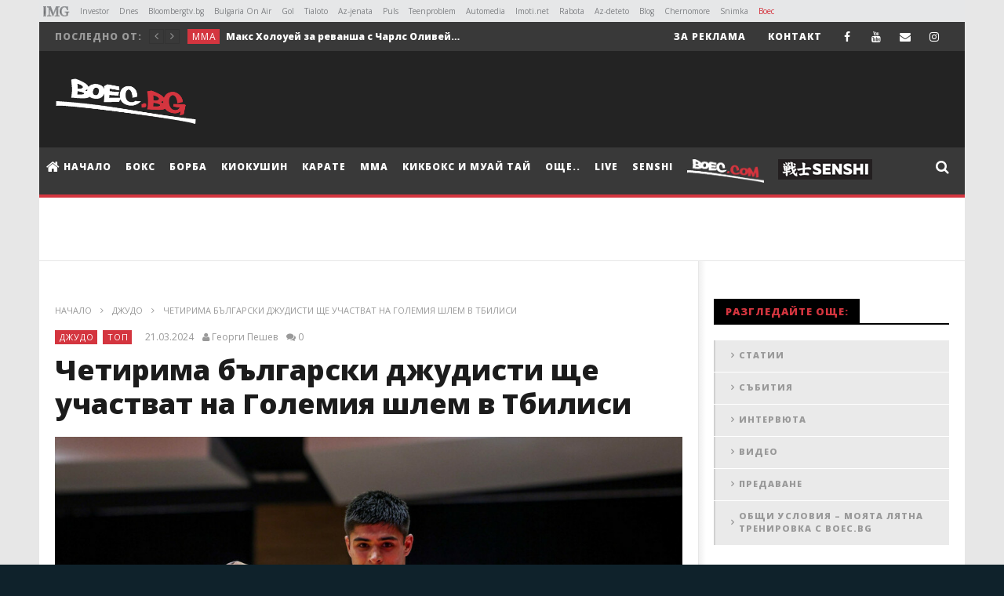

--- FILE ---
content_type: text/html; charset=UTF-8
request_url: https://boec.bg/slider-news/chetirima-blgarski-dzhudisti-shhe-uchastvat-na-golemiya-shlem-v-tbilisi/
body_size: 25768
content:
<!DOCTYPE html>
<!--[if IE 7]>
<html class="ie ie7" lang="bg-BG" prefix="og: http://ogp.me/ns# fb: http://ogp.me/ns/fb# article: http://ogp.me/ns/article#">
<![endif]-->
<!--[if IE 8]>
<html class="ie ie8" lang="bg-BG" prefix="og: http://ogp.me/ns# fb: http://ogp.me/ns/fb# article: http://ogp.me/ns/article#">
<![endif]-->
<!--[if !(IE 7) | !(IE 8)  ]><!-->
<html lang="bg-BG" prefix="og: http://ogp.me/ns# fb: http://ogp.me/ns/fb# article: http://ogp.me/ns/article#">
<!--<![endif]--><head>
<meta charset="UTF-8">
<meta name="viewport" content="width=device-width, initial-scale=1">
<link rel="profile" href="http://gmpg.org/xfn/11">
<link rel="pingback" href="https://boec.bg/xmlrpc.php">

<!-- Retina Logo-->
		<style type="text/css" >
		@media only screen and (-webkit-min-device-pixel-ratio: 2),(min-resolution: 192dpi) {
			/* Retina Logo */
			.primary-logo{background:url(https://boec.bg/wp-content/uploads/2015/12/logo-4.png) no-repeat center; display:inline-block !important; background-size:contain;}
			.primary-logo img{ opacity:0; visibility:hidden}
			.primary-logo *{display:inline-block}
		}
	</style>
	<!-- Global site tag (gtag.js) - Google Analytics -->

<script async src="https://www.googletagmanager.com/gtag/js?id=UA-71889226-1"></script>
<script>
  window.dataLayer = window.dataLayer || [];
  function gtag(){dataLayer.push(arguments);}
  gtag('js', new Date());

  gtag('config', 'UA-71889226-1');
</script>


	
	


	<meta property="og:image" content="https://boec.bg/wp-content/uploads/2024/03/Георги_Граматиков_lg.jpg"/>
	<meta property="og:title" content="Четирима български джудисти ще участват на Големия шлем в Тбилиси"/>
	<meta property="og:url" content="https://boec.bg/slider-news/chetirima-blgarski-dzhudisti-shhe-uchastvat-na-golemiya-shlem-v-tbilisi/"/>
	<meta property="og:site_name" content="Boec.BG - онлайн медия за бойни спортове"/>
	<meta property="og:type" content="article"/>
	<meta property="og:description" content="
Четирима български джудисти ще участват на на турнира от Големия шлем в Тбил"/>
    <meta property="fb:app_id" content="" />
	<meta property="description" content="
Четирима български джудисти ще участват на на турнира от Големия шлем в Тбил"/>
	<title>Четирима български джудисти ще участват на Големия шлем в Тбилиси | Boec.BG - онлайн медия за бойни спортове</title>
<meta http-equiv="X-UA-Compatible" content="IE=edge"><meta name="viewport" content="width=device-width, initial-scale=1">
								<!--[if lt IE 9]>
									<script type="text/javascript" src="https://boec.bg/wp-content/plugins/company-presentation/js/html5shiv.js"></script>
									<script type="text/javascript" src="https://boec.bg/wp-content/plugins/company-presentation/js/respond.min.js"></script>
								<![endif]-->
								<meta name='robots' content='max-image-preview:large' />

<!-- SEO Ultimate (http://www.seodesignsolutions.com/wordpress-seo/) -->
	<meta property="og:type" content="article" />
	<meta property="og:title" content="Четирима български джудисти ще участват на Големия шлем в Тбилиси" />
	<meta property="og:url" content="https://boec.bg/slider-news/chetirima-blgarski-dzhudisti-shhe-uchastvat-na-golemiya-shlem-v-tbilisi/" />
	<meta property="og:image" content="https://boec.bg/wp-content/uploads/2024/03/Георги_Граматиков_lg.jpg" />
	<meta property="article:published_time" content="2024-03-21" />
	<meta property="article:modified_time" content="2024-03-21" />
	<meta property="article:author" content="https://boec.bg/author/g-peshev/" />
	<meta property="article:tag" content="Джудо" />
	<meta property="article:tag" content="ТОП" />
	<meta property="og:site_name" content="Boec.BG - онлайн медия за бойни спортове" />
	<meta name="twitter:card" content="summary" />
<!-- /SEO Ultimate -->

<link rel='dns-prefetch' href='//fonts.googleapis.com' />
<link rel="alternate" type="application/rss+xml" title="Boec.BG - онлайн медия за бойни спортове &raquo; Поток" href="https://boec.bg/feed/" />
<link rel="alternate" type="application/rss+xml" title="Boec.BG - онлайн медия за бойни спортове &raquo; поток за коментари" href="https://boec.bg/comments/feed/" />
<script type="text/javascript">
window._wpemojiSettings = {"baseUrl":"https:\/\/s.w.org\/images\/core\/emoji\/14.0.0\/72x72\/","ext":".png","svgUrl":"https:\/\/s.w.org\/images\/core\/emoji\/14.0.0\/svg\/","svgExt":".svg","source":{"concatemoji":"https:\/\/boec.bg\/wp-includes\/js\/wp-emoji-release.min.js"}};
/*! This file is auto-generated */
!function(e,a,t){var n,r,o,i=a.createElement("canvas"),p=i.getContext&&i.getContext("2d");function s(e,t){p.clearRect(0,0,i.width,i.height),p.fillText(e,0,0);e=i.toDataURL();return p.clearRect(0,0,i.width,i.height),p.fillText(t,0,0),e===i.toDataURL()}function c(e){var t=a.createElement("script");t.src=e,t.defer=t.type="text/javascript",a.getElementsByTagName("head")[0].appendChild(t)}for(o=Array("flag","emoji"),t.supports={everything:!0,everythingExceptFlag:!0},r=0;r<o.length;r++)t.supports[o[r]]=function(e){if(p&&p.fillText)switch(p.textBaseline="top",p.font="600 32px Arial",e){case"flag":return s("\ud83c\udff3\ufe0f\u200d\u26a7\ufe0f","\ud83c\udff3\ufe0f\u200b\u26a7\ufe0f")?!1:!s("\ud83c\uddfa\ud83c\uddf3","\ud83c\uddfa\u200b\ud83c\uddf3")&&!s("\ud83c\udff4\udb40\udc67\udb40\udc62\udb40\udc65\udb40\udc6e\udb40\udc67\udb40\udc7f","\ud83c\udff4\u200b\udb40\udc67\u200b\udb40\udc62\u200b\udb40\udc65\u200b\udb40\udc6e\u200b\udb40\udc67\u200b\udb40\udc7f");case"emoji":return!s("\ud83e\udef1\ud83c\udffb\u200d\ud83e\udef2\ud83c\udfff","\ud83e\udef1\ud83c\udffb\u200b\ud83e\udef2\ud83c\udfff")}return!1}(o[r]),t.supports.everything=t.supports.everything&&t.supports[o[r]],"flag"!==o[r]&&(t.supports.everythingExceptFlag=t.supports.everythingExceptFlag&&t.supports[o[r]]);t.supports.everythingExceptFlag=t.supports.everythingExceptFlag&&!t.supports.flag,t.DOMReady=!1,t.readyCallback=function(){t.DOMReady=!0},t.supports.everything||(n=function(){t.readyCallback()},a.addEventListener?(a.addEventListener("DOMContentLoaded",n,!1),e.addEventListener("load",n,!1)):(e.attachEvent("onload",n),a.attachEvent("onreadystatechange",function(){"complete"===a.readyState&&t.readyCallback()})),(e=t.source||{}).concatemoji?c(e.concatemoji):e.wpemoji&&e.twemoji&&(c(e.twemoji),c(e.wpemoji)))}(window,document,window._wpemojiSettings);
</script>
<style type="text/css">
img.wp-smiley,
img.emoji {
	display: inline !important;
	border: none !important;
	box-shadow: none !important;
	height: 1em !important;
	width: 1em !important;
	margin: 0 0.07em !important;
	vertical-align: -0.1em !important;
	background: none !important;
	padding: 0 !important;
}
</style>
	<link rel='stylesheet' id='mgwb-style-frontend-css' href='https://boec.bg/wp-content/plugins/mgwoocommercebrands/css/mgwoocommercebrands.css' type='text/css' media='all' />
<link rel='stylesheet' id='owl-main-css' href='https://boec.bg/wp-content/plugins/mgwoocommercebrands/js/owl-carousel/owl.carousel.css' type='text/css' media='all' />
<link rel='stylesheet' id='owl-theme-css' href='https://boec.bg/wp-content/plugins/mgwoocommercebrands/js/owl-carousel/owl.theme.css' type='text/css' media='all' />
<link rel='stylesheet' id='ct_shortcode_style-css' href='https://boec.bg/wp-content/plugins/newstube-shortcodes//shortcodes/css/shortcode.css' type='text/css' media='all' />
<link rel='stylesheet' id='wti_like_post_style-css' href='https://boec.bg/wp-content/plugins/wti-like-post/css/wti_like_post.css' type='text/css' media='all' />
<link rel='stylesheet' id='wp-block-library-css' href='https://boec.bg/wp-includes/css/dist/block-library/style.min.css' type='text/css' media='all' />
<link rel='stylesheet' id='classic-theme-styles-css' href='https://boec.bg/wp-includes/css/classic-themes.min.css' type='text/css' media='all' />
<style id='global-styles-inline-css' type='text/css'>
body{--wp--preset--color--black: #000000;--wp--preset--color--cyan-bluish-gray: #abb8c3;--wp--preset--color--white: #ffffff;--wp--preset--color--pale-pink: #f78da7;--wp--preset--color--vivid-red: #cf2e2e;--wp--preset--color--luminous-vivid-orange: #ff6900;--wp--preset--color--luminous-vivid-amber: #fcb900;--wp--preset--color--light-green-cyan: #7bdcb5;--wp--preset--color--vivid-green-cyan: #00d084;--wp--preset--color--pale-cyan-blue: #8ed1fc;--wp--preset--color--vivid-cyan-blue: #0693e3;--wp--preset--color--vivid-purple: #9b51e0;--wp--preset--gradient--vivid-cyan-blue-to-vivid-purple: linear-gradient(135deg,rgba(6,147,227,1) 0%,rgb(155,81,224) 100%);--wp--preset--gradient--light-green-cyan-to-vivid-green-cyan: linear-gradient(135deg,rgb(122,220,180) 0%,rgb(0,208,130) 100%);--wp--preset--gradient--luminous-vivid-amber-to-luminous-vivid-orange: linear-gradient(135deg,rgba(252,185,0,1) 0%,rgba(255,105,0,1) 100%);--wp--preset--gradient--luminous-vivid-orange-to-vivid-red: linear-gradient(135deg,rgba(255,105,0,1) 0%,rgb(207,46,46) 100%);--wp--preset--gradient--very-light-gray-to-cyan-bluish-gray: linear-gradient(135deg,rgb(238,238,238) 0%,rgb(169,184,195) 100%);--wp--preset--gradient--cool-to-warm-spectrum: linear-gradient(135deg,rgb(74,234,220) 0%,rgb(151,120,209) 20%,rgb(207,42,186) 40%,rgb(238,44,130) 60%,rgb(251,105,98) 80%,rgb(254,248,76) 100%);--wp--preset--gradient--blush-light-purple: linear-gradient(135deg,rgb(255,206,236) 0%,rgb(152,150,240) 100%);--wp--preset--gradient--blush-bordeaux: linear-gradient(135deg,rgb(254,205,165) 0%,rgb(254,45,45) 50%,rgb(107,0,62) 100%);--wp--preset--gradient--luminous-dusk: linear-gradient(135deg,rgb(255,203,112) 0%,rgb(199,81,192) 50%,rgb(65,88,208) 100%);--wp--preset--gradient--pale-ocean: linear-gradient(135deg,rgb(255,245,203) 0%,rgb(182,227,212) 50%,rgb(51,167,181) 100%);--wp--preset--gradient--electric-grass: linear-gradient(135deg,rgb(202,248,128) 0%,rgb(113,206,126) 100%);--wp--preset--gradient--midnight: linear-gradient(135deg,rgb(2,3,129) 0%,rgb(40,116,252) 100%);--wp--preset--duotone--dark-grayscale: url('#wp-duotone-dark-grayscale');--wp--preset--duotone--grayscale: url('#wp-duotone-grayscale');--wp--preset--duotone--purple-yellow: url('#wp-duotone-purple-yellow');--wp--preset--duotone--blue-red: url('#wp-duotone-blue-red');--wp--preset--duotone--midnight: url('#wp-duotone-midnight');--wp--preset--duotone--magenta-yellow: url('#wp-duotone-magenta-yellow');--wp--preset--duotone--purple-green: url('#wp-duotone-purple-green');--wp--preset--duotone--blue-orange: url('#wp-duotone-blue-orange');--wp--preset--font-size--small: 13px;--wp--preset--font-size--medium: 20px;--wp--preset--font-size--large: 36px;--wp--preset--font-size--x-large: 42px;--wp--preset--spacing--20: 0.44rem;--wp--preset--spacing--30: 0.67rem;--wp--preset--spacing--40: 1rem;--wp--preset--spacing--50: 1.5rem;--wp--preset--spacing--60: 2.25rem;--wp--preset--spacing--70: 3.38rem;--wp--preset--spacing--80: 5.06rem;--wp--preset--shadow--natural: 6px 6px 9px rgba(0, 0, 0, 0.2);--wp--preset--shadow--deep: 12px 12px 50px rgba(0, 0, 0, 0.4);--wp--preset--shadow--sharp: 6px 6px 0px rgba(0, 0, 0, 0.2);--wp--preset--shadow--outlined: 6px 6px 0px -3px rgba(255, 255, 255, 1), 6px 6px rgba(0, 0, 0, 1);--wp--preset--shadow--crisp: 6px 6px 0px rgba(0, 0, 0, 1);}:where(.is-layout-flex){gap: 0.5em;}body .is-layout-flow > .alignleft{float: left;margin-inline-start: 0;margin-inline-end: 2em;}body .is-layout-flow > .alignright{float: right;margin-inline-start: 2em;margin-inline-end: 0;}body .is-layout-flow > .aligncenter{margin-left: auto !important;margin-right: auto !important;}body .is-layout-constrained > .alignleft{float: left;margin-inline-start: 0;margin-inline-end: 2em;}body .is-layout-constrained > .alignright{float: right;margin-inline-start: 2em;margin-inline-end: 0;}body .is-layout-constrained > .aligncenter{margin-left: auto !important;margin-right: auto !important;}body .is-layout-constrained > :where(:not(.alignleft):not(.alignright):not(.alignfull)){max-width: var(--wp--style--global--content-size);margin-left: auto !important;margin-right: auto !important;}body .is-layout-constrained > .alignwide{max-width: var(--wp--style--global--wide-size);}body .is-layout-flex{display: flex;}body .is-layout-flex{flex-wrap: wrap;align-items: center;}body .is-layout-flex > *{margin: 0;}:where(.wp-block-columns.is-layout-flex){gap: 2em;}.has-black-color{color: var(--wp--preset--color--black) !important;}.has-cyan-bluish-gray-color{color: var(--wp--preset--color--cyan-bluish-gray) !important;}.has-white-color{color: var(--wp--preset--color--white) !important;}.has-pale-pink-color{color: var(--wp--preset--color--pale-pink) !important;}.has-vivid-red-color{color: var(--wp--preset--color--vivid-red) !important;}.has-luminous-vivid-orange-color{color: var(--wp--preset--color--luminous-vivid-orange) !important;}.has-luminous-vivid-amber-color{color: var(--wp--preset--color--luminous-vivid-amber) !important;}.has-light-green-cyan-color{color: var(--wp--preset--color--light-green-cyan) !important;}.has-vivid-green-cyan-color{color: var(--wp--preset--color--vivid-green-cyan) !important;}.has-pale-cyan-blue-color{color: var(--wp--preset--color--pale-cyan-blue) !important;}.has-vivid-cyan-blue-color{color: var(--wp--preset--color--vivid-cyan-blue) !important;}.has-vivid-purple-color{color: var(--wp--preset--color--vivid-purple) !important;}.has-black-background-color{background-color: var(--wp--preset--color--black) !important;}.has-cyan-bluish-gray-background-color{background-color: var(--wp--preset--color--cyan-bluish-gray) !important;}.has-white-background-color{background-color: var(--wp--preset--color--white) !important;}.has-pale-pink-background-color{background-color: var(--wp--preset--color--pale-pink) !important;}.has-vivid-red-background-color{background-color: var(--wp--preset--color--vivid-red) !important;}.has-luminous-vivid-orange-background-color{background-color: var(--wp--preset--color--luminous-vivid-orange) !important;}.has-luminous-vivid-amber-background-color{background-color: var(--wp--preset--color--luminous-vivid-amber) !important;}.has-light-green-cyan-background-color{background-color: var(--wp--preset--color--light-green-cyan) !important;}.has-vivid-green-cyan-background-color{background-color: var(--wp--preset--color--vivid-green-cyan) !important;}.has-pale-cyan-blue-background-color{background-color: var(--wp--preset--color--pale-cyan-blue) !important;}.has-vivid-cyan-blue-background-color{background-color: var(--wp--preset--color--vivid-cyan-blue) !important;}.has-vivid-purple-background-color{background-color: var(--wp--preset--color--vivid-purple) !important;}.has-black-border-color{border-color: var(--wp--preset--color--black) !important;}.has-cyan-bluish-gray-border-color{border-color: var(--wp--preset--color--cyan-bluish-gray) !important;}.has-white-border-color{border-color: var(--wp--preset--color--white) !important;}.has-pale-pink-border-color{border-color: var(--wp--preset--color--pale-pink) !important;}.has-vivid-red-border-color{border-color: var(--wp--preset--color--vivid-red) !important;}.has-luminous-vivid-orange-border-color{border-color: var(--wp--preset--color--luminous-vivid-orange) !important;}.has-luminous-vivid-amber-border-color{border-color: var(--wp--preset--color--luminous-vivid-amber) !important;}.has-light-green-cyan-border-color{border-color: var(--wp--preset--color--light-green-cyan) !important;}.has-vivid-green-cyan-border-color{border-color: var(--wp--preset--color--vivid-green-cyan) !important;}.has-pale-cyan-blue-border-color{border-color: var(--wp--preset--color--pale-cyan-blue) !important;}.has-vivid-cyan-blue-border-color{border-color: var(--wp--preset--color--vivid-cyan-blue) !important;}.has-vivid-purple-border-color{border-color: var(--wp--preset--color--vivid-purple) !important;}.has-vivid-cyan-blue-to-vivid-purple-gradient-background{background: var(--wp--preset--gradient--vivid-cyan-blue-to-vivid-purple) !important;}.has-light-green-cyan-to-vivid-green-cyan-gradient-background{background: var(--wp--preset--gradient--light-green-cyan-to-vivid-green-cyan) !important;}.has-luminous-vivid-amber-to-luminous-vivid-orange-gradient-background{background: var(--wp--preset--gradient--luminous-vivid-amber-to-luminous-vivid-orange) !important;}.has-luminous-vivid-orange-to-vivid-red-gradient-background{background: var(--wp--preset--gradient--luminous-vivid-orange-to-vivid-red) !important;}.has-very-light-gray-to-cyan-bluish-gray-gradient-background{background: var(--wp--preset--gradient--very-light-gray-to-cyan-bluish-gray) !important;}.has-cool-to-warm-spectrum-gradient-background{background: var(--wp--preset--gradient--cool-to-warm-spectrum) !important;}.has-blush-light-purple-gradient-background{background: var(--wp--preset--gradient--blush-light-purple) !important;}.has-blush-bordeaux-gradient-background{background: var(--wp--preset--gradient--blush-bordeaux) !important;}.has-luminous-dusk-gradient-background{background: var(--wp--preset--gradient--luminous-dusk) !important;}.has-pale-ocean-gradient-background{background: var(--wp--preset--gradient--pale-ocean) !important;}.has-electric-grass-gradient-background{background: var(--wp--preset--gradient--electric-grass) !important;}.has-midnight-gradient-background{background: var(--wp--preset--gradient--midnight) !important;}.has-small-font-size{font-size: var(--wp--preset--font-size--small) !important;}.has-medium-font-size{font-size: var(--wp--preset--font-size--medium) !important;}.has-large-font-size{font-size: var(--wp--preset--font-size--large) !important;}.has-x-large-font-size{font-size: var(--wp--preset--font-size--x-large) !important;}
.wp-block-navigation a:where(:not(.wp-element-button)){color: inherit;}
:where(.wp-block-columns.is-layout-flex){gap: 2em;}
.wp-block-pullquote{font-size: 1.5em;line-height: 1.6;}
</style>
<link rel='stylesheet' id='select2-css' href='https://boec.bg/wp-content/plugins/beautiful-taxonomy-filters/public/css/select2.min.css' type='text/css' media='all' />
<link rel='stylesheet' id='beautiful-taxonomy-filters-basic-css' href='https://boec.bg/wp-content/plugins/beautiful-taxonomy-filters/public/css/beautiful-taxonomy-filters-base.min.css' type='text/css' media='all' />
<link rel='stylesheet' id='mashmenu-css-css' href='https://boec.bg/wp-content/themes/newstube/inc/megamenu/css/mashmenu.css' type='text/css' media='all' />
<link rel='stylesheet' id='bootstrap-css' href='https://boec.bg/wp-content/themes/newstube/css/bootstrap.min.css' type='text/css' media='all' />
<link rel='stylesheet' id='font-awesome-css' href='https://boec.bg/wp-content/plugins/js_composer/assets/lib/bower/font-awesome/css/font-awesome.min.css' type='text/css' media='all' />
<link rel='stylesheet' id='swiper-css' href='https://boec.bg/wp-content/themes/newstube/js/swiper/idangerous.swiper.css' type='text/css' media='all' />
<link rel='stylesheet' id='malihu-scroll-css' href='https://boec.bg/wp-content/themes/newstube/js/malihu-scroll/jquery.mCustomScrollbar.min.css' type='text/css' media='all' />
<link rel='stylesheet' id='cactus-style-css' href='https://boec.bg/wp-content/themes/newstube/style.css' type='text/css' media='all' />
<link rel='stylesheet' id='google-fonts-css' href='//fonts.googleapis.com/css?family=Open+Sans%3A400%2C800%2C400italic%2C800italic' type='text/css' media='all' />
<script type='text/javascript' src='https://boec.bg/wp-includes/js/jquery/jquery.min.js' id='jquery-core-js'></script>
<script type='text/javascript' src='https://boec.bg/wp-includes/js/jquery/jquery-migrate.min.js' id='jquery-migrate-js'></script>
<script type='text/javascript' id='wti_like_post_script-js-extra'>
/* <![CDATA[ */
var wtilp = {"ajax_url":"https:\/\/boec.bg\/wp-admin\/admin-ajax.php"};
/* ]]> */
</script>
<script type='text/javascript' src='https://boec.bg/wp-content/plugins/wti-like-post/js/wti_like_post.js' id='wti_like_post_script-js'></script>
<script type='text/javascript' src='https://boec.bg/wp-content/themes/newstube/js/smoothscroll.js' id='ct_smoothScroll-js'></script>
<script type='text/javascript' id='ajax-request-js-extra'>
/* <![CDATA[ */
var cactus = {"ajaxurl":"https:\/\/boec.bg\/wp-admin\/admin-ajax.php","query_vars":{"page":0,"name":"chetirima-blgarski-dzhudisti-shhe-uchastvat-na-golemiya-shlem-v-tbilisi","category_name":"slider-news","error":"","m":"","p":0,"post_parent":"","subpost":"","subpost_id":"","attachment":"","attachment_id":0,"pagename":"","page_id":0,"second":"","minute":"","hour":"","day":0,"monthnum":0,"year":0,"w":0,"tag":"","cat":"","tag_id":"","author":"","author_name":"","feed":"","tb":"","paged":0,"meta_key":"","meta_value":"","preview":"","s":"","sentence":"","title":"","fields":"","menu_order":"","embed":"","category__in":[],"category__not_in":[],"category__and":[],"post__in":[],"post__not_in":[],"post_name__in":[],"tag__in":[],"tag__not_in":[],"tag__and":[],"tag_slug__in":[],"tag_slug__and":[],"post_parent__in":[],"post_parent__not_in":[],"author__in":[],"author__not_in":[],"search_columns":[],"ignore_sticky_posts":false,"suppress_filters":false,"cache_results":true,"update_post_term_cache":true,"update_menu_item_cache":false,"lazy_load_term_meta":true,"update_post_meta_cache":true,"post_type":"","posts_per_page":9,"nopaging":false,"comments_per_page":"50","no_found_rows":false,"order":"DESC"},"current_url":"https:\/\/boec.bg\/slider-news\/chetirima-blgarski-dzhudisti-shhe-uchastvat-na-golemiya-shlem-v-tbilisi"};
/* ]]> */
</script>
<script type='text/javascript' src='https://boec.bg/wp-content/themes/newstube/js/ajax.js' id='ajax-request-js'></script>
<link rel="https://api.w.org/" href="https://boec.bg/wp-json/" /><link rel="alternate" type="application/json" href="https://boec.bg/wp-json/wp/v2/posts/182423" /><link rel="EditURI" type="application/rsd+xml" title="RSD" href="https://boec.bg/xmlrpc.php?rsd" />
<link rel="wlwmanifest" type="application/wlwmanifest+xml" href="https://boec.bg/wp-includes/wlwmanifest.xml" />
<meta name="generator" content="WordPress 6.2.8" />
<link rel="canonical" href="https://boec.bg/slider-news/chetirima-blgarski-dzhudisti-shhe-uchastvat-na-golemiya-shlem-v-tbilisi/" />
<link rel='shortlink' href='https://boec.bg/?p=182423' />
<link rel="alternate" type="application/json+oembed" href="https://boec.bg/wp-json/oembed/1.0/embed?url=https%3A%2F%2Fboec.bg%2Fslider-news%2Fchetirima-blgarski-dzhudisti-shhe-uchastvat-na-golemiya-shlem-v-tbilisi%2F" />
<link rel="alternate" type="text/xml+oembed" href="https://boec.bg/wp-json/oembed/1.0/embed?url=https%3A%2F%2Fboec.bg%2Fslider-news%2Fchetirima-blgarski-dzhudisti-shhe-uchastvat-na-golemiya-shlem-v-tbilisi%2F&#038;format=xml" />
	
		<!-- PPID -->
		<script type="text/javascript">
			!function(t,e){"object"==typeof exports&&"undefined"!=typeof module?module.exports=e():"function"==typeof define&&define.amd?define(e):(t=t||self).uuidv4=e()}(this,(function(){"use strict";var t="undefined"!=typeof crypto&&crypto.getRandomValues&&crypto.getRandomValues.bind(crypto)||"undefined"!=typeof msCrypto&&"function"==typeof msCrypto.getRandomValues&&msCrypto.getRandomValues.bind(msCrypto),e=new Uint8Array(16);function n(){if(!t)throw new Error("crypto.getRandomValues() not supported. See https://github.com/uuidjs/uuid#getrandomvalues-not-supported");return t(e)}for(var o=[],r=0;r<256;++r)o.push((r+256).toString(16).substr(1));return function(t,e,r){"string"==typeof t&&(e="binary"===t?new Uint8Array(16):null,t=null);var u=(t=t||{}).random||(t.rng||n)();if(u[6]=15&u[6]|64,u[8]=63&u[8]|128,e){for(var i=r||0,d=0;d<16;++d)e[i+d]=u[d];return e}return function(t,e){var n=e||0,r=o;return(r[t[n+0]]+r[t[n+1]]+r[t[n+2]]+r[t[n+3]]+r[t[n+4]]+r[t[n+5]]+r[t[n+6]]+r[t[n+7]]+r[t[n+8]]+r[t[n+9]]+r[t[n+10]]+r[t[n+11]]+r[t[n+12]]+r[t[n+13]]+r[t[n+14]]+r[t[n+15]]).toLowerCase()}(u)}}));

			if (localStorage.getItem("dfp_ppid") === null) {
				ppid = (new Date().getTime() / 1000 | 0) + '0000' + uuidv4();

				localStorage.setItem('dfp_ppid', ppid);
			}
			var ppid = localStorage.getItem('dfp_ppid') || null;
		</script>
		<!-- PPID / -->		

        <script async='async' src='https://securepubads.g.doubleclick.net/tag/js/gpt.js'></script>
        <script>
          var googletag = googletag || {};
          googletag.cmd = googletag.cmd || [];
        </script>

        <script>
          googletag.cmd.push(function() {
            var mapping_leaderboard = googletag.sizeMapping().
            addSize([970, 0],[[970, 90], [960, 200], [728,90], [970, 250]]).
            addSize([960, 0],[[960, 200], [728,90]]).
            addSize([728, 0],[[728,90], [468, 60]]).
            addSize([468, 0],[[468,60], [320, 100], [320, 50]]).
            addSize([320, 0],[[320, 100], [320, 50]]).	
            addSize([0, 0], []).
            build();

            var mapping_under_article_left = googletag.sizeMapping().
            addSize([1000, 0],[[300, 250]]).
            addSize([0, 0], []).
            build();	

            var mapping_under_article_right = googletag.sizeMapping().
            addSize([1000, 0],[[300, 250]]).
            addSize([0, 0], []).
            build();

            var mapping_premium = googletag.sizeMapping().
            addSize([1000, 0],[[300, 250], [300, 600]]).
            addSize([728, 0],[[728,90], [468, 60]]).
            addSize([468, 0],[[468,60], [320, 100], [320, 50], [300, 250], [336, 280]]).
            addSize([336, 0],[[320, 100], [320, 50], [300, 250], [336, 280], [300, 600]]).
            addSize([320, 0],[[320, 100], [320, 50], [300, 250], [300, 600]]).
            addSize([300, 0],[[300, 250], [300, 600]]).
            addSize([0, 0],['fluid']). 
            addSize([0, 0], []).
                build();


            var mapping_nonstandard = googletag.sizeMapping().
            addSize([1024, 0],[[1, 1]]).
            addSize([0, 0], []).
            build();
    
            var mapping_mobile_unit = googletag.sizeMapping().
            addSize([767, 0], []).
            addSize([336, 0],[[1, 1],[300,250],[300,600],[336,280]]).
            addSize([300, 0],[[1, 1],[300,250],[300,600]]).
            addSize([0, 0], []).
            build();

            // leaderboard
            // Всички страници

           googletag.defineSlot('/1001631/boec.bg/BOEC_728x90_CPM', [[970, 250], [970, 90], [960, 200], [728, 90], [468, 60], [320, 100], [320, 50]], 'div-gpt-ad-1').defineSizeMapping(mapping_leaderboard).addService(googletag.pubads());

            // Premium Rectangle
            // Всички страници
            googletag.defineSlot('/1001631/boec.bg/BOEC_300x250_CPM', [[728, 90], [468, 60], [320, 50], [320, 100], [300, 250], [300, 600], [336, 280], ['fluid']], 'div-gpt-ad-2').defineSizeMapping(mapping_premium).addService(googletag.pubads());
                            // Under Content Left, desktop only
                // Ако има как само в страниците на статия
                googletag.defineSlot('/1001631/boec.bg/BOEC_300x250_under_article_left', [[300, 250]], 'div-gpt-ad-3').defineSizeMapping(mapping_under_article_left).addService(googletag.pubads());

                // Under Content Right, desktop only
                // Ако има как само в страниците на статия
                googletag.defineSlot('/1001631/boec.bg/BOEC_300x250_under_article_right', [[300, 250]], 'div-gpt-ad-4').defineSizeMapping(mapping_under_article_right).addService(googletag.pubads());
                
                googletag.defineSlot('/1001631/boec.bg/BOEC_300x250_CPM_2_Mobile', [[1, 1],[300,250],[300,600],[336,280]], 'div-gpt-ad-6').defineSizeMapping(mapping_mobile_unit).addService(googletag.pubads());
                          // Out of Page
            // Всички страници	
            googletag.defineOutOfPageSlot('/1001631/boec.bg/BOEC_Nonstandard', 'div-gpt-ad-5').defineSizeMapping(mapping_nonstandard).addService(googletag.pubads());
            
              googletag.pubads().setTargeting("tags",",");
googletag.pubads().setTargeting("boec_home","0");
googletag.pubads().setTargeting("boec_category_id","Джудо,ТОП,");
googletag.pubads().setTargeting("boec_page_id", "182423");


            googletag.pubads().enableSingleRequest();
            googletag.pubads().collapseEmptyDivs(true);
            googletag.pubads().setCentering(true);
			googletag.pubads().setPublisherProvidedId(localStorage.getItem("dfp_ppid"));
            googletag.enableServices();
          });
        </script>
    <meta name="generator" content="Powered by Visual Composer - drag and drop page builder for WordPress."/>
<!--[if lte IE 9]><link rel="stylesheet" type="text/css" href="https://boec.bg/wp-content/plugins/js_composer/assets/css/vc_lte_ie9.min.css" media="screen"><![endif]--><link rel="icon" href="https://boec.bg/wp-content/uploads/2015/12/cropped-boec_fav_big-32x32.png" sizes="32x32" />
<link rel="icon" href="https://boec.bg/wp-content/uploads/2015/12/cropped-boec_fav_big-192x192.png" sizes="192x192" />
<link rel="apple-touch-icon" href="https://boec.bg/wp-content/uploads/2015/12/cropped-boec_fav_big-180x180.png" />
<meta name="msapplication-TileImage" content="https://boec.bg/wp-content/uploads/2015/12/cropped-boec_fav_big-270x270.png" />
<!-- custom css -->
				<style type="text/css">.view.cactus-info, .share-tool-block.view-count{
    display: none !important;
}

li#mega-menu-item-14209 a {
 -webkit-animation: colorchange 5s infinite alternate;
}
.fa-twitter::before {
  content: "\f16d" !important;
}
#top-nav .social-listing li.twitter a:hover {
  background-color: #DD2A7B !important;
}
 @-webkit-keyframes colorchange {
      0% {
        
        color: #fff;
      }
      50% {
        
        color: #D4353F;
      }
      100% {
        
        color: #fff;
      }
    }

li#mega-menu-item-14209, li#mega-menu-item-14209::before, li#mega-menu-item-14209::after {
  position: absolute;
  top: 0;
  bottom: 0;
  left: 0;
  right: 0; }

li#mega-menu-item-14209 {
  margin: auto;
  color: #D4353F;
  box-shadow: inset 0 0 0 1px rgba(212, 53, 63, 0.5); }
  li#mega-menu-item-14209::before, li#mega-menu-item-14209::after {
    content: '';
    z-index: -1;
    margin: -1%;
    box-shadow: inset 0 0 0 2px;
    animation: clipMe 8s linear infinite; }
  li#mega-menu-item-14209::before {
    animation-delay: -4s; }

@keyframes clipMe {
  0%, 100% {
    clip: rect(0px, 220px, 2px, 0px); }
  25% {
    clip: rect(0px, 2px, 220px, 0px); }
  50% {
    clip: rect(218px, 220px, 220px, 0px); }
  75% {
    clip: rect(0px, 220px, 220px, 218px); } }
html,
body {
  height: 100%; }

body {
  position: relative;
  background-color: #0f222b; }

*,
*::before,
*::after {
  box-sizing: border-box; }

/*# sourceMappingURL=buton.css.map */

.fighter-col {
    position: relative;
    margin-bottom: 30px;
    height: 345px;
    overflow: hidden;
}

.fighter-col .mask {
    position: absolute;
    width: 100%;
    height: 100%;
    top: 0;
    left: 0;
}

.fighter-col .mask h2 {
    position: absolute;
    bottom: -1px;
    width: 100%;
    color: #fff;
    background: rgba(0,0,0,0.8);
    left: 0;
    padding: 5px 10px;
}

.fighter-col .mask span {
    position: absolute;
    top: 10px;
    left: 10px;
    color: #fff;
    background: #d4353f;
    font-size: 13px;
    padding: 2px 10px;
}

.cactus-sticky-menu li a:hover {
    color: #fff !important;
}

.cactus-sticky-menu .current-menu-item a {
    color: #fff !important;
}

.navbar-nav .current-menu-item a {
    background: #d4353f !important;
}

.footer-info {
    background: #d4353f !important;
}

.footer-info .copyright {
    color: #fff !important;
}

#menu-footer-menu li a {
    color: #fff !important;
}
	/* background */
    .bg-main-color,
    .cactus-note-cat,
    .subs-button .subs-row .subs-cell a,
    #top-nav .navbar-nav>li ul:before,
    #main-menu .navbar-default .navbar-nav>li>a:hover, 
	#main-menu .navbar-default .navbar-nav>li.current-menu-item>a,
    #main-menu .navbar-default .navbar-nav>li:hover>a,
    #main-menu .navbar-nav>li ul:before,
    #main-menu .navbar-default.cactus-sticky-menu .navbar-nav>li>a:hover, 
    .cactus-nav.style-3 #main-menu .navbar-default.cactus-sticky-menu .navbar-nav>li>a:hover,
    .widget .widget-title:before,
    .cactus-related-posts .title-related-post:before,
    .cactus-now-playing,
    .post-style-gallery .pagination .swiper-pagination-switch:hover,
    .post-style-gallery .pagination .swiper-pagination-switch.swiper-active-switch,
    .cactus-video-list-content .cactus-widget-posts .cactus-widget-posts-item .video-active,
    .comments-area .comment-reply-title:before,
	.comments-area .comments-title:before,
    #main-menu .navbar-default .navbar-nav.user_submit>li>a:hover,
    .cactus-thumb-slider .bottom-absolute,
    .item-review h4:before,
    .item-review .box-progress .progress .progress-bar,
    .star-rating-block .rating-title:before,
    .cactus-slider-sync .cactus-silder-sync-listing .sync-img-content > div > .hr-active,
    .cactus-slider-sync[data-layout="vertical"] .cactus-silder-sync-listing .swiper-slide:before,
    footer .footer-info .link #menu-footer-menu li:after,
    body.archive.category .cactus-listing-heading h1,
    .widget.widget_shopping_cart .buttons a:last-child,
    .woocommerce .widget_price_filter .price_slider_amount .button,
    .woocommerce #reviews #review_form_wrapper h3:before,
    .single-product .upsells.products h2:before,
    .woocommerce-page #payment #place_order, .woocommerce-checkout form.login .form-row .button,
    .woocommerce div.product form.cart .button.single_add_to_cart_button,
    .wpb_row .woocommerce #payment #place_order,
    .wpb_row .woocommerce.add_to_cart_inline .button.add_to_cart_button:hover,
    .cactus-tab .cactus-tab-heading .cactus-tab-title span
	{background-color: #d4353f;}
	.woocommerce .sale-on{ border-top-color:#d4353f}
	/* color */
	
    .main-color,
	a, 
    a:focus,
	/*a:hover,*/
    .woocommerce .return-to-shop a.button:hover, .woocommerce .cart input.checkout-button.button, .woocommerce-shipping-calculator button.button:hover, .woocommerce .cart .button:hover, .woocommerce .cart input.button:hover,
	.woocommerce #review_form #respond .form-submit input,
    .woocommerce .widget_price_filter .price_slider_amount .button:hover,
    .widget_price_filter .price_slider_amount .button:hover, .widget.widget_shopping_cart .buttons a:hover,
    .btn-default:not(:hover):not(.load-more):not([data-dismiss="modal"]), 
    button:not(:hover):not(.load-more):not([data-dismiss="modal"]):not([name="calc_shipping"]):not(.button), 
    input[type=button]:not(:hover):not(.load-more):not([data-dismiss="modal"]), 
    input[type=submit]:not(:hover):not(.load-more):not([data-dismiss="modal"]):not([name="apply_coupon"]):not([name="update_cart"]):not([name="login"]), 
    .btn-default:not(:hover):not(.load-more):not([data-dismiss="modal"]):visited, 
    button:not(:hover):not(.load-more):not([data-dismiss="modal"]):visited, 
    input[type=button]:not(:hover):not(.load-more):not([data-dismiss="modal"]):visited, 
    input[type=submit]:not(:hover):not(.load-more):not([data-dismiss="modal"]):visited,
	.btn-large,
	.btn-large:visited,
	*[data-toggle="tooltip"]:not(.share-tool-block),
	.dark-div .cactus-info:hover,
	.cactus-note-point,
	#main-menu .navbar-default .navbar-nav>li>a,
	#off-canvas .off-menu ul li a:hover,
	#top-nav .navbar-nav.open-menu-mobile-top>li>ul>li a:hover,
	#main-menu .dropdown-mega .channel-content .row .content-item .video-item .item-head h3 a:hover,
	#main-menu .dropdown-mega .sub-menu-box-grid .columns li ul li.header,
    .cactus-sidebar .widget .widget-title,
    .tag-group a:hover,
	.tag-group a:focus,
    .cactus-listing-carousel-content .cactus-listing-config.style-1.style-3 .cactus-post-title > a:hover,
    .post-style-gallery .pre-carousel:hover,
	.post-style-gallery .next-carousel:hover,
    .dark-div .cactus-video-list-content .video-listing .cactus-widget-posts .widget-posts-title a:hover,
    .cactus-video-list-content .cactus-widget-posts .cactus-widget-posts-item.active .widget-posts-title a,
    footer .footer-info .link a:hover,
	.cactus-nav.style-4 #main-menu .navbar-default:not(.cactus-sticky-menu) .navbar-nav>li:hover>a,	
    .cactus-nav.style-4 #main-menu .navbar-default:not(.cactus-sticky-menu) .navbar-nav.user_submit>li>a:hover,    
    .cactus-nav.style-4 #main-menu .navbar-default:not(.cactus-sticky-menu) .navbar-nav>li.current-menu-item>a,
    .cactus-nav.style-4 #main-menu .navbar-default:not(.cactus-sticky-menu) .navbar-nav:not(.user_submit)>li>a:hover, 
	.cactus-nav.style-4 #main-menu .navbar-default:not(.cactus-sticky-menu) .navbar-nav:not(.user_submit)>li.current-menu-item>a, 
	.cactus-nav.style-4 #main-menu .navbar-default:not(.cactus-sticky-menu) .navbar-nav:not(.user_submit)>li:hover>a,	
    .wptt_TwitterTweets ul.fetched_tweets li.tweets_avatar .tweet_data a:hover,    
	.dark-div .widget_calendar a:hover,    
    
	.item-review .box-text .score,	
	.cactus-slider-sync .pre-carousel:hover,
	.cactus-slider-sync .next-carousel:hover,	
	.cactus-thumb-slider .thumb-content .swiper-slide .thumb-item:hover .cactus-note-cat,
	.cactus-thumb-slider .thumb-content .swiper-slide.active .thumb-item .cactus-note-cat,
	.cactus-thumb-slider .pre-carousel:hover,
	.cactus-thumb-slider .next-carousel:hover,	
	.cactus-banner-parallax .sub-content h3 a:hover,	
	.cactus-slider-wrap .cactus-slider-btn-prev:hover,
	.cactus-slider-wrap .cactus-slider-btn-next:hover,
	.cactus-scb .cactus-scb-title,	
	.cactus-banner-parallax-slider .cactus-info:hover,
	.cactus-banner-parallax-slider .dark-div .cactus-info:hover,	
	.cactus-carousel .pre-carousel:hover,
	.cactus-carousel .next-carousel:hover,
    .compare-table-wrapper .btn-default,
	.compare-table-wrapper .btn-default:visited,
	.cactus-topic-box .topic-box-title,
	.cactus-divider.style-4 > h6,
    .cactus-topic-box .topic-box-item a:hover,
    .cactus-change-video:hover .button-cell > span:last-child,  
    .easy-tab .tabs li.active a,
    .easy-tab .tabs li a:hover,
    .woocommerce .woocommerce-archive ul.products li.item-product .button:hover,
    .widget.widget_shopping_cart .buttons a:last-child:hover,
    .wpb_row .woocommerce ul.products li.item-product .button:hover,
    .wpb_row .woocommerce table.my_account_orders .button.view:hover,
    .cactus-topic-box .topic-box-item a:hover    
	{color: #d4353f;}
    
    @media(max-width:1024px) {
    	#wrap .cactus-nav #main-menu .navbar-default.cactus-sticky-menu .navbar-nav.open-menu-mobile>li>a:hover,
		#wrap .cactus-nav #main-menu .navbar-default.cactus-sticky-menu .navbar-nav.search-drop-down>li>a:hover,
		#wrap .cactus-nav #main-menu .navbar-default.cactus-sticky-menu .navbar-nav.user_submit>li>a:hover,
        #wrap .cactus-nav #main-menu .navbar-default.cactus-sticky-menu .navbar-nav.open-menu-mobile>li:hover>a,
		#wrap .cactus-nav #main-menu .navbar-default.cactus-sticky-menu .navbar-nav.search-drop-down>li:hover>a,
		#wrap .cactus-nav #main-menu .navbar-default.cactus-sticky-menu .navbar-nav.user_submit>li:hover>a {color: #d4353f;}
   	}

	/* border color */

	#main-menu .dropdown-mega .preview-mode,
	.cactus-nav.style-2 #main-menu,
	.cactus-nav.style-3 #main-menu,
	footer .footer-info,
	.compare-table-wrapper > .compare-table,
	#main-menu .search-drop-down>li>ul,
    .tm-multilink .multilink-table-wrap .multilink-item,
    .cactus-tab .cactus-tab-heading
	{
		border-color: #d4353f;
	}




        .sub-menu,
        #top-nav .navbar-nav>li>a,
        #top-nav .navbar-nav>li ul li a,
        #main-menu .navbar-default .navbar-nav>li>a,
        #main-menu .navbar-nav>li ul li a,
        .cactus-headline .title,
        #main-menu .navbar-default .navbar-nav.user_submit>li>a>span,
        .cactus-headline .cactus-note-cat,
        .cactus-headline .swiper-slide a.title-slide { font-size:12px;}
		#main-menu .navbar-default .navbar-nav>li>a{padding: 15px 9px 15px 9px}
        .cactus-sticky-menu .navbar-nav>li#mega-menu-item-75933>a>img{width: 80px; margin-left: 20px;}
            .cactus-headline .button-prev, 
    		.cactus-headline .button-next {font-size:14px;}	            
		    	h1, .h1 { font-size:37px;} 	
		h2, .h2,
        .cactus-listing-config.style-1 .cactus-post-item.featured-post .cactus-post-title { font-size:30px;} 
        
        						
		h3, .h3 { font-size:24px;} 						
		h4, .h4 { font-size:19px;} 						
		h5, .h5 { font-size:15px;}							
    	h6, .h6,
        .easy-tab .tabs li a,
        .cactus-scb[data-style="1"] .cactus-listing-config.style-1 .cactus-post-item:not(:first-child) .cactus-post-title,
    	.cactus-scb[data-style="3"] .cactus-listing-config.style-1 .cactus-post-item:not(:first-child) .primary-post-content .picture-content .content-abs-post .cactus-post-title,
    	.cactus-scb[data-style="4"] .cactus-listing-config.style-1 .fix-right-style-4 .cactus-post-item .cactus-post-title,
    	.cactus-scb[data-style="5"] .cactus-listing-config.style-1 .primary-post-content .picture-content .content-abs-post .cactus-post-title,
    	.cactus-scb[data-style="6"] .cactus-listing-config.style-1 .cactus-post-item:not(:first-child) .cactus-post-title,
        .cactus-widget-posts.style-2 .widget-posts-title,
        .cactus-tab .cactus-tab-heading { font-size:13px}        
	





</style>
			<!-- end custom css --><noscript><style type="text/css"> .wpb_animate_when_almost_visible { opacity: 1; }</style></noscript><div id="fb-root"></div><script>(function(d, s, id) {  var js, fjs = d.getElementsByTagName(s)[0];  if (d.getElementById(id)) return;  js = d.createElement(s); js.id = id;  js.src = "//connect.facebook.net/bg_BG/sdk.js#xfbml=1&version=v2.10&appId=1681258208560252";  fjs.parentNode.insertBefore(js, fjs);}(document, 'script', 'facebook-jssdk'));</script>


<!-- Facebook Pixel Code -->
<script>
!function(f,b,e,v,n,t,s)
{if(f.fbq)return;n=f.fbq=function(){n.callMethod?
n.callMethod.apply(n,arguments):n.queue.push(arguments)};
if(!f._fbq)f._fbq=n;n.push=n;n.loaded=!0;n.version='2.0';
n.queue=[];t=b.createElement(e);t.async=!0;
t.src=v;s=b.getElementsByTagName(e)[0];
s.parentNode.insertBefore(t,s)}(window, document,'script',
'https://connect.facebook.net/en_US/fbevents.js');
fbq('init', '529246584343702');
fbq('track', 'PageView');
</script>
<noscript><img height="1" width="1" style="display:none"
src="https://www.facebook.com/tr?id=529246584343702&ev=PageView&noscript=1"
/></noscript>
<!-- End Facebook Pixel Code -->

<!-- Facebook Pixel Code -->
<script>
!function(f,b,e,v,n,t,s)
{if(f.fbq)return;n=f.fbq=function(){n.callMethod?
n.callMethod.apply(n,arguments):n.queue.push(arguments)};
if(!f._fbq)f._fbq=n;n.push=n;n.loaded=!0;n.version='2.0';
n.queue=[];t=b.createElement(e);t.async=!0;
t.src=v;s=b.getElementsByTagName(e)[0];
s.parentNode.insertBefore(t,s)}(window, document,'script',
'https://connect.facebook.net/en_US/fbevents.js');
fbq('init', '361227894642602');
fbq('track', 'PageView');
</script>
<noscript><img height="1" width="1" style="display:none"
src="https://www.facebook.com/tr?id=361227894642602&ev=PageView&noscript=1"
/></noscript>
<!-- End Facebook Pixel Code -->

<!-- Google Tag Manager -->
<script>(function(w,d,s,l,i){w[l]=w[l]||[];w[l].push({'gtm.start':
new Date().getTime(),event:'gtm.js'});var f=d.getElementsByTagName(s)[0],
j=d.createElement(s),dl=l!='dataLayer'?'&l='+l:'';j.async=true;j.src=
'https://www.googletagmanager.com/gtm.js?id='+i+dl;f.parentNode.insertBefore(j,f);
})(window,document,'script','dataLayer','GTM-P4KSFD7B');</script>
<!-- End Google Tag Manager -->


<meta name="facebook-domain-verification" content="kgg6w05wt4x6ugxh7f0igtcivcsn0l" />
</head>
<body class="post-template-default single single-post postid-182423 single-format-standard  group-blog wpb-js-composer js-comp-ver-5.0.1 vc_responsive">	
<!-- Google Tag Manager (noscript) -->
<noscript><iframe src="https://www.googletagmanager.com/ns.html?id=GTM-P4KSFD7B"
height="0" width="0" style="display:none;visibility:hidden"></iframe></noscript>
<!-- End Google Tag Manager (noscript) -->
	 <style type="text/css" rel="stylesheet" scoped>#body-wrap{background: ;}</style><div id="body-wrap" class="">
    <div id="wrap">

	    <div id="corp-line">
			<a class="logo" target="_blank" href="http://www.ibg.bg/?utm_source=boec&amp;utm_medium=link&amp;utm_campaign=lenta">&nbsp;</a>
			<a target="_blank" href="https://www.investor.bg/?utm_source=boec&amp;utm_medium=link&amp;utm_campaign=lenta" title="финансови и бизнес новини">Investor</a>
			<a target="_blank" href="https://www.dnes.bg/?utm_source=boec&amp;utm_medium=link&amp;utm_campaign=lenta" title="последни новини">Dnes</a>
			<a target="_blank" href="https://www.bloombergtv.bg/?utm_source=boec&amp;utm_medium=link&amp;utm_campaign=lenta" title="телевизия BloombergTV">Bloombergtv.bg</a>
			<a target="_blank" href="https://www.bgonair.bg/?utm_source=boec&amp;utm_medium=link&amp;utm_campaign=lenta" title="телевизия Bulgaria On Air">Bulgaria On Air</a>
			<a target="_blank" href="https://www.gol.bg/?utm_source=boec&amp;utm_medium=link&amp;utm_campaign=lenta" title="спортни новини и футболни клубове">Gol</a>
			<a target="_blank" href="http://www.tialoto.bg/?utm_source=boec&amp;utm_medium=link&amp;utm_campaign=lenta" title="лайфстайл сайт за жени">Tialoto</a>
			<a target="_blank" href="https://www.az-jenata.bg/?utm_source=boec&amp;utm_medium=link&amp;utm_campaign=lenta" title="за модерната жена, съпруга и майка">Az-jenata</a>
			<a target="_blank" href="http://www.puls.bg/?utm_source=boec&amp;utm_medium=link&amp;utm_campaign=lenta" title="здравен портал">Puls</a>
			<a target="_blank" href="http://www.teenproblem.net/?utm_source=boec&amp;utm_medium=link&amp;utm_campaign=lenta" title="тийнейджърски съветник">Teenproblem</a>
			<a target="_blank" href="http://www.automedia.bg/?utm_source=boec&amp;utm_medium=link&amp;utm_campaign=lenta" title="коли и новини за автомобили">Automedia</a>
			<a target="_blank" href="https://www.imoti.net/?utm_source=boec&amp;utm_medium=link&amp;utm_campaign=lenta" title="обяви за недвижими имоти">Imoti.net</a>
			<a target="_blank" href="https://www.rabota.bg/?utm_source=boec&amp;utm_medium=link&amp;utm_campaign=lenta" title="Rabota.bg">Rabota</a>	
			<a target="_blank" href="http://www.az-deteto.bg/?utm_source=boec&amp;utm_medium=link&amp;utm_campaign=lenta" title="детски портал">Az-deteto</a>
			<a target="_blank" href="http://www.blog.bg/?utm_source=boec&amp;utm_medium=link&amp;utm_campaign=lenta" title="безплатен блог хостинг">Blog</a>
			<a target="_blank" href="http://www.chernomore.bg/?utm_source=boec&amp;utm_medium=link&amp;utm_campaign=lenta">Chernomore</a>
			<a target="_blank" href="http://www.snimka.bg/?utm_source=boec&amp;utm_medium=link&amp;utm_campaign=lenta" title="Snimka.bg">Snimka</a>
			<a target="_blank" class="current" href="http://www.boec.bg/?utm_source=boec&amp;utm_medium=link&amp;utm_campaign=lenta" title="Boec.bg">Boec</a>
		</div>
		<div class="clear"></div>
			

		<div class="clear"></div>
        <header class="">
    	
<!--Navigation style-->
<div class="cactus-nav style-2">

    <!--Top NAV-->
    <div id="top-nav">

    <nav class="navbar navbar-default" role="navigation">
        <div class="container">
            <!--Headlines-->
             <aside id="headline_id-4" class=" widget col-md-12 nav navbar-nav navbar-left cactus-headline rps-hidden module widget-col headline"><div class="widget-inner"><ul class="nav navbar-nav navbar-left rps-hidden"><li class="title">Последно от:</li>
					<li class="navigation">
				       <div class="button-prev"><i class="fa fa-angle-left"></i></div>
				       <div class="button-next"><i class="fa fa-angle-right"></i></div>
				   	</li>
				   	<li class="cactus-swiper-container" data-settings="[mode:cactus-fix-composer]"><div class="swiper-wrapper">
				    			<div class="swiper-slide">
				<div class="cactus-note-cat"><a href="https://boec.bg/mma/" title="View all posts in ММА">ММА</a>
                </div><a class="title-slide" href="https://boec.bg/mma/maks-xolouej-za-revansha-s-charls-olivejra-shhe-bde-istinska-bitka/" title="Макс Холоуей за реванша с Чарлс Оливейра: Ще бъде истинска битка">Макс Холоуей за реванша с Чарлс Оливейра: Ще бъде истинска битка</a>
				    			</div>
				    			<div class="swiper-slide">
				<div class="cactus-note-cat" style="background-color: #FF122A"><a href="https://boec.bg/boxing/" title="View all posts in Бокс">Бокс</a>
                </div><a class="title-slide" href="https://boec.bg/boxing/boksor-na-2025-g-otsvirixa-usik/" title="Боксьор на 2025 г.: Отсвириха Усик">Боксьор на 2025 г.: Отсвириха Усик</a>
				    			</div>
				    			<div class="swiper-slide">
				<div class="cactus-note-cat" style="background-color: #FF122A"><a href="https://boec.bg/boxing/" title="View all posts in Бокс">Бокс</a>
                </div><a class="title-slide" href="https://boec.bg/boxing/fyuri-za-zavrshhaneto-si-shhe-tryabva-da-me-zakovete-za-poda-za-da-me-pobedite/" title="Фюри за завръщането си: Ще трябва да ме заковете за пода, за да ме победите">Фюри за завръщането си: Ще трябва да ме заковете за пода, за да ме победите</a>
				    			</div>
				    			<div class="swiper-slide">
				<div class="cactus-note-cat"><a href="https://boec.bg/mma/" title="View all posts in ММА">ММА</a>
                </div><a class="title-slide" href="https://boec.bg/mma/trenort-na-shara-bullet-razkri-koga-shhe-se-vrne-v-ufc/" title="Треньорът на Шара Булет разкри кога ще се върне в UFC">Треньорът на Шара Булет разкри кога ще се върне в UFC</a>
				    			</div>
				    			<div class="swiper-slide">
				<div class="cactus-note-cat"><a href="https://boec.bg/mma/" title="View all posts in ММА">ММА</a>
                </div><a class="title-slide" href="https://boec.bg/mma/morales-otvrna-na-maxachev-tryabva-pak-da-go-nokautirat/" title="Моралес отвърна на Махачев: Трябва пак да го нокаутират">Моралес отвърна на Махачев: Трябва пак да го нокаутират</a>
				    			</div></div></li></ul></div></aside>            <!--Headlines-->
            	
            <!--Share list-->
           		<ul class='nav navbar-nav navbar-right social-listing list-inline social-accounts'>
						<li class="facebook"><a target='_blank' href="https://www.facebook.com/boec.bg/" title='Facebook'><i class="fa fa-facebook"></i></a></li>
										<li class="youtube"><a target='_blank' href="https://www.youtube.com/channel/UC_G1UHKIHE2JhvLSwXXuR9w" title='YouTube'><i class="fa fa-youtube"></i></a></li>
																												<li class="envelope"><a  href="mailto:office@boec.bg" title='Email'><i class="fa fa-envelope"></i></a></li>
									        					<li  class="custom-fa-instagram"><a href="https://www.instagram.com/boec.bg/" title='Instagram' target="_blank"><i class="fa fa-instagram"></i></a></li>
						</ul>
		            <!--Share list-->

            <!--Menu-->
            <ul class="nav navbar-nav navbar-right rps-hidden top-menu-rps">
                <li id="menu-item-6420" class="menu-item menu-item-type-custom menu-item-object-custom menu-item-6420"><a target="_blank" rel="noopener" href="http://reklama.investor.bg/otherpages.php?id=228">За реклама</a></li>
<li id="menu-item-6477" class="menu-item menu-item-type-post_type menu-item-object-page menu-item-6477"><a href="https://boec.bg/contact/">Контакт</a></li>
            </ul><!--Menu-->

            <!--mobile-->
                                <ul class="open-menu-mobile-top nav navbar-nav navbar-right">
                        <li>
                            <a href="javascript:;"> <span></span><span></span><span></span></a>
                            <!--Submenu-->
                            <ul class="dropdown-menu">
                                <li class="menu-item menu-item-type-custom menu-item-object-custom menu-item-6420"><a target="_blank" rel="noopener" href="http://reklama.investor.bg/otherpages.php?id=228">За реклама</a></li>
<li class="menu-item menu-item-type-post_type menu-item-object-page menu-item-6477"><a href="https://boec.bg/contact/">Контакт</a></li>
                            </ul>
                            <!--Submenu-->
                        </li>
                    </ul>
                        <!--mobile-->

        </div>
    </nav>

</div>    <!--Top NAV-->

    <!--Branding-->
    <div id="main-nav" class="nav-branding">
    <nav class="navbar navbar-default" role="navigation">
        <div class="container">

            <!--Logo-->
            <div class="navbar-header">
                <!--logo-->
                <a class="navbar-brand" href="https://boec.bg">
                    <div class="primary-logo">
                                                <img src="https://boec.bg/wp-content/uploads/2015/12/logo-4.png" alt="Boec.BG - онлайн медия за бойни спортове" title="Boec.BG - онлайн медия за бойни спортове">
                    </div>
                </a><!--logo-->
            </div><!--Logo-->
                            <ul class="nav navbar-nav navbar-right rps-hidden cactus-header-ads">
                    <li></li>
                </ul>
            
        </div>
    </nav>
</div>    <!--Branding-->

    <!--Primary menu-->
    <div id="main-menu">

    <nav class="navbar navbar-default " role="navigation">
        <div class="container">
            <div class="main-menu-wrap">
                                <ul class="nav navbar-nav cactus-logo-nav is-sticky-menu">
                    <li><a href="https://boec.bg"><img src="https://boec.bg/wp-content/uploads/2015/12/logo-4.png" alt="Boec.BG - онлайн медия за бойни спортове" title="Boec.BG - онлайн медия за бойни спортове"></a></li>
                </ul>
                                <ul class="nav navbar-nav open-menu-mobile">
                  <li class="show-mobile open-menu-mobile-rps"><a href="javascript:;"><i class="fa fa-bars"></i></a></li>
                </ul>
                
                                <!--HTML Struc (truemag)-->
                <ul class="nav navbar-nav cactus-main-menu cactus-megamenu">
                    <li id="mega-menu-item-6490" class=" menu-item menu-item-type-post_type menu-item-object-page menu-item-home level0 main-menu-item list-style"><a title="Начало" href="https://boec.bg/"><i class="fa fa-home"></i> Начало</a></li><li id="mega-menu-item-6478" class=" menu-item menu-item-type-taxonomy menu-item-object-category level0 main-menu-item list-style"><a href="https://boec.bg/boxing/">Бокс</a></li><li id="mega-menu-item-6479" class=" menu-item menu-item-type-taxonomy menu-item-object-category level0 main-menu-item list-style"><a href="https://boec.bg/borba/">Борба</a></li><li id="mega-menu-item-18586" class=" menu-item menu-item-type-taxonomy menu-item-object-category level0 main-menu-item list-style"><a href="https://boec.bg/kyokushin/">Киокушин</a></li><li id="mega-menu-item-6482" class=" menu-item menu-item-type-taxonomy menu-item-object-category level0 main-menu-item list-style"><a href="https://boec.bg/karate/">Карате</a></li><li id="mega-menu-item-6484" class=" menu-item menu-item-type-taxonomy menu-item-object-category level0 main-menu-item list-style"><a href="https://boec.bg/mma/">ММА</a></li><li id="mega-menu-item-6785" class=" menu-item menu-item-type-taxonomy menu-item-object-category level0 main-menu-item list-style"><a href="https://boec.bg/kickbox-i-muay-thai/">Кикбокс и муай тай</a></li><li id="mega-menu-item-31503" class=" menu-item menu-item-type-custom menu-item-object-custom menu-item-has-children parent level0 has-sub dropdown main-menu-item list-style"><a href="#">Още..</a>
<ul class="sub-menu dropdown-menu sub-menu-list level0">
<li class="menu-item level2  menu-item menu-item-type-taxonomy menu-item-object-category level1"><a href="https://boec.bg/sambo-i-boino-sambo/">Самбо и бойно самбо</a></li><li class="menu-item level2  menu-item menu-item-type-taxonomy menu-item-object-category current-post-ancestor current-menu-parent current-post-parent level1"><a href="https://boec.bg/djudo/">Джудо</a></li><li class="menu-item level2  menu-item menu-item-type-taxonomy menu-item-object-category level1"><a href="https://boec.bg/taekwondo/">Таекуондо</a></li><li class="menu-item level2  menu-item menu-item-type-taxonomy menu-item-object-category level1"><a href="https://boec.bg/sumo/">Сумо</a></li><li class="menu-item level2  menu-item menu-item-type-taxonomy menu-item-object-category level1"><a href="https://boec.bg/grappling-bjj/">Граплинг и BJJ</a></li><li class="menu-item level2  menu-item menu-item-type-taxonomy menu-item-object-category level1"><a href="https://boec.bg/jiu-jitsu/">Джу джицу</a></li><li class="menu-item level2  menu-item menu-item-type-taxonomy menu-item-object-category level1"><a href="https://boec.bg/kendo/">Кендо</a></li><li class="menu-item level2  menu-item menu-item-type-taxonomy menu-item-object-category level1"><a href="https://boec.bg/kudo/">Кудо</a></li><li class="menu-item level2  menu-item menu-item-type-taxonomy menu-item-object-category level1"><a href="https://boec.bg/tai-chi/">Тай чи</a></li><li class="menu-item level2  menu-item menu-item-type-taxonomy menu-item-object-category level1"><a href="https://boec.bg/other/">Други</a></li></ul></li><li id="mega-menu-item-45480" class=" menu-item menu-item-type-post_type menu-item-object-page level0 main-menu-item list-style"><a href="https://boec.bg/live/">LIVE</a></li><li id="mega-menu-item-36066" class=" menu-item menu-item-type-taxonomy menu-item-object-category level0 main-menu-item list-style"><a href="https://boec.bg/senshi/">Senshi</a></li><li id="mega-menu-item-36075" class=" menu-item menu-item-type-custom menu-item-object-custom level0 main-menu-item list-style"><a href="https://boec.com"><img src="/wp-content/uploads/2019/03/boec_logo.png" width="98"/></a></li><li id="mega-menu-item-75933" class=" senshi-logo menu-item menu-item-type-custom menu-item-object-custom level0 main-menu-item list-style"><a target="_blank" href="https://senshi.com"><img src="/wp-content/uploads/2020/03/senshi-logo-1.png"/></a></li>                </ul>
                <!--HTML Struc (truemag)-->
				                                <!--Search-->
                <ul class="nav navbar-nav navbar-right search-drop-down dark-div">
                    <li>
                        <a href="javascript:;" class="open-search-main-menu"><i class="fa fa-search"></i><i class="fa fa-times"></i></a>
                        <ul class="search-main-menu">
                            <li>
                                <form action="https://boec.bg" method="get">
                                    <input type="text" placeholder="Търси..." name="s" value="">
                                    <i class="fa fa-search"></i>
                                    <input type="submit" value="search">
                                </form>
                            </li>
                        </ul>
                    </li>
                </ul>
                <!--Search-->
				            </div>
        </div>
    </nav>
	<input type="hidden" name="sticky_navigation" value="on"/>
</div>    <!--Primary menu-->

</div>
<!--Navigation style-->
        </header>
        
        <div class="main-top-sidebar-wrap"><div id="custom_html-7" class="widget_text  body-widget widget_custom_html"><div class="widget_text body-widget-inner"><div class="textwidget custom-html-widget"><!-- /1001631/boec.bg/BOEC_728x90_CPM-->
<div id='div-gpt-ad-1'>
<script>
googletag.cmd.push(function() { googletag.display('div-gpt-ad-1'); });
</script>
</div></div></div></div></div>
    <div id="cactus-body-container"> <!--Add class cactus-body-container for single page-->
        <div class="cactus-single-page cactus-sidebar-control sb-right  ">
            <div class="container">
                <div class="row">
					                    <div class="main-content-col col-md-12 cactus-config-single">
						<div class="content-top-sidebar-wrap"><div id="black-studio-tinymce-18" class=" body-widget widget_black_studio_tinymce"><div class="body-widget-inner"><div class="textwidget"></div></div></div></div>                        
                        <!--breadcrumb-->
                        <div class="cactus-breadcrumb" xmlns:v="http://rdf.data-vocabulary.org/#"><a href="https://boec.bg/" rel="v:url" property="v:title">Начало</a> <i class="fa fa-angle-right"></i> <span typeof="v:Breadcrumb"><a rel="v:url" property="v:title" href="https://boec.bg/djudo/">Джудо</a></span> <i class="fa fa-angle-right"></i> <span class="current">Четирима български джудисти ще участват на Големия шлем в Тбилиси</span></div><!-- .breadcrumbs -->                        <!--breadcrumb-->
                        <div id='single-post' class="single-post-content">
                                                                                    <article data-id="182423" data-url='https://boec.bg/slider-news/chetirima-blgarski-dzhudisti-shhe-uchastvat-na-golemiya-shlem-v-tbilisi/' data-timestamp='1711021637' data-count='0' id="post-182423" class="cactus-single-content post-182423 post type-post status-publish format-standard has-post-thumbnail hentry category-djudo category-slider-news" >
                                    												<div class="heading-post">                                            
			<!--info-->
			<div class="posted-on">
						        	
				<div class="cactus-note-cat"><a href="https://boec.bg/djudo/" title="View all posts in Джудо">Джудо</a>
                </div>		        	
				<div class="cactus-note-cat"><a href="https://boec.bg/slider-news/" title="View all posts in ТОП">ТОП</a>
                </div>							<div class="fix-responsive"></div>
				<div class="cactus-info" rel="bookmark"><time datetime="2024-03-21T11:47:17+02:00" class="entry-date updated">21.03.2024</time></div>				<span class="vcard author"> 
					<span class="fn"><a href="https://boec.bg/author/g-peshev/" title="Публикации от Георги Пешев" rel="author">Георги Пешев</a></span>
				</span>
				<a href="https://boec.bg/slider-news/chetirima-blgarski-dzhudisti-shhe-uchastvat-na-golemiya-shlem-v-tbilisi/#respond" class="comment cactus-info">0</a>                                               
			</div><!--info-->
			
			<!--Title-->
			<h1 class="h3 title entry-title">
									Четирима български джудисти ще участват на Големия шлем в Тбилиси										
			</h1>
			<!--Title-->
			
		</div>
			<div class="style-post">
        <img src="https://boec.bg/wp-content/uploads/2024/03/Георги_Граматиков_lg.jpg" alt="Четирима български джудисти ще участват на Големия шлем в Тбилиси" class="featured">
            </div>
        	<div class="update_design_post_on">
    	<div class="posted-on">       
			            <a href="https://boec.bg/slider-news/chetirima-blgarski-dzhudisti-shhe-uchastvat-na-golemiya-shlem-v-tbilisi/#respond" class="comment cactus-info">0</a>
        </div>
    </div>
    
        
    <div class="cactus-share-and-like fix-left">
    	        <a class="share-tool-block open-cactus-share" data-toggle="tooltip" data-placement="top" href="javascript:;" title="" data-original-title="social share">
            <i class="fa fa-share-alt"></i>
            <i class="fa fa-times"></i>
                        <span>Сподели</span>
                    </a>
                        		<ul class="social-listing list-inline change-color">
	  				  		<li class="facebook">
		  		 	<a class="trasition-all" title="Сподели във Facebook" href="#" target="_blank" rel="nofollow" onclick="window.open('https://www.facebook.com/sharer/sharer.php?u='+'https%3A%2F%2Fboec.bg%2Fslider-news%2Fchetirima-blgarski-dzhudisti-shhe-uchastvat-na-golemiya-shlem-v-tbilisi%2F','facebook-share-dialog','width=626,height=436');return false;"><i class="fa fa-facebook"></i>
		  		 	</a>
		  		</li>
	    			    	<li class="twitter">
			    	<a class="trasition-all" href="#" title="Сподели във Twitter" rel="nofollow" target="_blank" onclick="window.open('http://twitter.com/share?text=%D0%A7%D0%B5%D1%82%D0%B8%D1%80%D0%B8%D0%BC%D0%B0+%D0%B1%D1%8A%D0%BB%D0%B3%D0%B0%D1%80%D1%81%D0%BA%D0%B8+%D0%B4%D0%B6%D1%83%D0%B4%D0%B8%D1%81%D1%82%D0%B8+%D1%89%D0%B5+%D1%83%D1%87%D0%B0%D1%81%D1%82%D0%B2%D0%B0%D1%82+%D0%BD%D0%B0+%D0%93%D0%BE%D0%BB%D0%B5%D0%BC%D0%B8%D1%8F+%D1%88%D0%BB%D0%B5%D0%BC+%D0%B2+%D0%A2%D0%B1%D0%B8%D0%BB%D0%B8%D1%81%D0%B8&amp;url=https%3A%2F%2Fboec.bg%2Fslider-news%2Fchetirima-blgarski-dzhudisti-shhe-uchastvat-na-golemiya-shlem-v-tbilisi%2F','twitter-share-dialog','width=626,height=436');return false;"><i class="fa fa-twitter"></i>
			    	</a>
		    	</li>
	    			    	 <li class="vk">
		    	 	<a class="trasition-all" href="#" title="Share on VK" rel="nofollow" target="_blank" onclick="window.open('//vkontakte.ru/share.php?url=https%3A%2F%2Fboec.bg%2Fslider-news%2Fchetirima-blgarski-dzhudisti-shhe-uchastvat-na-golemiya-shlem-v-tbilisi%2F','vk-share-dialog','width=626,height=436');return false;"><i class="fa fa-vk"></i>
		    	 	</a>
		    	 </li>
	    	 		    	<li class="email">
			    	<a class="trasition-all" href="mailto:?subject=%D0%A7%D0%B5%D1%82%D0%B8%D1%80%D0%B8%D0%BC%D0%B0+%D0%B1%D1%8A%D0%BB%D0%B3%D0%B0%D1%80%D1%81%D0%BA%D0%B8+%D0%B4%D0%B6%D1%83%D0%B4%D0%B8%D1%81%D1%82%D0%B8+%D1%89%D0%B5+%D1%83%D1%87%D0%B0%D1%81%D1%82%D0%B2%D0%B0%D1%82+%D0%BD%D0%B0+%D0%93%D0%BE%D0%BB%D0%B5%D0%BC%D0%B8%D1%8F+%D1%88%D0%BB%D0%B5%D0%BC+%D0%B2+%D0%A2%D0%B1%D0%B8%D0%BB%D0%B8%D1%81%D0%B8&amp;body=https%3A%2F%2Fboec.bg%2Fslider-news%2Fchetirima-blgarski-dzhudisti-shhe-uchastvat-na-golemiya-shlem-v-tbilisi%2F" title="Email this"><i class="fa fa-envelope"></i>
			    	</a>
			   	</li>
		   		    </ul>
                                
                
                <div class="share-tool-block like-button fix-left_check-like-id-182423" data-like="харесвам" data-unlike="не харесвам">
            <div class='watch-action'><div class='watch-position align-left'><div class='action-like'><a class='lbg-style1 like-182423 jlk' href='javascript:void(0)' data-task='like' data-post_id='182423' data-nonce='25a91920fc' rel='nofollow'><img class='wti-pixel' src='https://boec.bg/wp-content/plugins/wti-like-post/images/pixel.gif' title='Like' /><span class='lc-182423 lc'>0</span></a></div><div class='action-unlike'><a class='unlbg-style1 unlike-182423 jlk' href='javascript:void(0)' data-task='unlike' data-post_id='182423' data-nonce='25a91920fc' rel='nofollow'><img class='wti-pixel' src='https://boec.bg/wp-content/plugins/wti-like-post/images/pixel.gif' title='Unlike' /><span class='unlc-182423 unlc'>0</span></a></div> </div> <div class='status-182423 status align-left'></div></div><div class='wti-clear'></div>        </div>
                <div class="share-tool-block like-information">
            <div class="cactus-like-bar"><span style="width:50%;"></span></div>
            <div class="like-dislike pull-right">
                <span class="like"><i class="fa fa-thumbs-up"></i>&nbsp; 0</span>
                <span class="dislike"><i class="fa fa-thumbs-down"></i>&nbsp; 0</span>
            </div>
        </div>
        <script>
			/*like*/
			var __like_number_182423 = document.createElement('SPAN');
			__like_number_182423.className = 'lc';
			var __like_numbertext_182423 = document.createTextNode('0');
			__like_number_182423.appendChild(__like_numbertext_182423);
			var __likediv_182423 = document.querySelector('.fix-left_check-like-id-182423 .lbg-style1');
			__likediv_182423.appendChild(__like_number_182423);
			
			/*unlike*/
			var __unlike_number_182423 = document.createElement('SPAN');
			__unlike_number_182423.className = 'unlc';
			var __unlike_numbertext_182423 = document.createTextNode('0');
			__unlike_number_182423.appendChild(__unlike_numbertext_182423);
			var __unlikediv_182423 = document.querySelector('.fix-left_check-like-id-182423 .unlbg-style1');
			__unlikediv_182423.appendChild(__unlike_number_182423);
		</script>
                <div class="clearfix"></div>

        <!--Share-->
        		<ul class="social-listing list-inline mobile-open change-color">
	  				  		<li class="facebook">
		  		 	<a class="trasition-all" title="Сподели във Facebook" href="#" target="_blank" rel="nofollow" onclick="window.open('https://www.facebook.com/sharer/sharer.php?u='+'https%3A%2F%2Fboec.bg%2Fslider-news%2Fchetirima-blgarski-dzhudisti-shhe-uchastvat-na-golemiya-shlem-v-tbilisi%2F','facebook-share-dialog','width=626,height=436');return false;"><i class="fa fa-facebook"></i>
		  		 	</a>
		  		</li>
	    			    	<li class="twitter">
			    	<a class="trasition-all" href="#" title="Сподели във Twitter" rel="nofollow" target="_blank" onclick="window.open('http://twitter.com/share?text=%D0%A7%D0%B5%D1%82%D0%B8%D1%80%D0%B8%D0%BC%D0%B0+%D0%B1%D1%8A%D0%BB%D0%B3%D0%B0%D1%80%D1%81%D0%BA%D0%B8+%D0%B4%D0%B6%D1%83%D0%B4%D0%B8%D1%81%D1%82%D0%B8+%D1%89%D0%B5+%D1%83%D1%87%D0%B0%D1%81%D1%82%D0%B2%D0%B0%D1%82+%D0%BD%D0%B0+%D0%93%D0%BE%D0%BB%D0%B5%D0%BC%D0%B8%D1%8F+%D1%88%D0%BB%D0%B5%D0%BC+%D0%B2+%D0%A2%D0%B1%D0%B8%D0%BB%D0%B8%D1%81%D0%B8&amp;url=https%3A%2F%2Fboec.bg%2Fslider-news%2Fchetirima-blgarski-dzhudisti-shhe-uchastvat-na-golemiya-shlem-v-tbilisi%2F','twitter-share-dialog','width=626,height=436');return false;"><i class="fa fa-twitter"></i>
			    	</a>
		    	</li>
	    			    	 <li class="vk">
		    	 	<a class="trasition-all" href="#" title="Share on VK" rel="nofollow" target="_blank" onclick="window.open('//vkontakte.ru/share.php?url=https%3A%2F%2Fboec.bg%2Fslider-news%2Fchetirima-blgarski-dzhudisti-shhe-uchastvat-na-golemiya-shlem-v-tbilisi%2F','vk-share-dialog','width=626,height=436');return false;"><i class="fa fa-vk"></i>
		    	 	</a>
		    	 </li>
	    	 		    	<li class="email">
			    	<a class="trasition-all" href="mailto:?subject=%D0%A7%D0%B5%D1%82%D0%B8%D1%80%D0%B8%D0%BC%D0%B0+%D0%B1%D1%8A%D0%BB%D0%B3%D0%B0%D1%80%D1%81%D0%BA%D0%B8+%D0%B4%D0%B6%D1%83%D0%B4%D0%B8%D1%81%D1%82%D0%B8+%D1%89%D0%B5+%D1%83%D1%87%D0%B0%D1%81%D1%82%D0%B2%D0%B0%D1%82+%D0%BD%D0%B0+%D0%93%D0%BE%D0%BB%D0%B5%D0%BC%D0%B8%D1%8F+%D1%88%D0%BB%D0%B5%D0%BC+%D0%B2+%D0%A2%D0%B1%D0%B8%D0%BB%D0%B8%D1%81%D0%B8&amp;body=https%3A%2F%2Fboec.bg%2Fslider-news%2Fchetirima-blgarski-dzhudisti-shhe-uchastvat-na-golemiya-shlem-v-tbilisi%2F" title="Email this"><i class="fa fa-envelope"></i>
			    	</a>
			   	</li>
		   		    </ul>
                <!--Share-->
    </div>

        
	<div class="body-content style-5" >
    	
		
<p>Четирима български джудисти ще участват на на турнира от Големия шлем в Тбилиси, Грузия, съобщиха от БФ джудо.&nbsp;</p>



<p>Схватките стартират от петък, 22 март.&nbsp;</p>



<p>Първи на татамито ще излезе Янислав Герчев (66 кг), а в събота сили ще мерят Йоана Манова (63), Марк Христов (73) и Георги Граматиков (81).</p>



<p>За турнира са заявени 531 състезатели от 83 държави.&nbsp;</p>
<div class='yarpp yarpp-related yarpp-related-website yarpp-template-list'>
<!-- YARPP List -->
<h3>Подобни публикации:</h3><ol>
<li><a href="https://boec.bg/slider-news/obrat-ivelina-ilieva-zagovori-za-otkazvane/" rel="bookmark" title="Обрат: Ивелина Илиева заговори за отказване">Обрат: Ивелина Илиева заговори за отказване </a></li>
<li><a href="https://boec.bg/karate/v-plovdiv-nagradixa-chetirima-bojci-za-uspexite-im-prez-2021-godina/" rel="bookmark" title="В Пловдив: Наградиха четирима бойци за успехите им през 2021 година">В Пловдив: Наградиха четирима бойци за успехите им през 2021 година </a></li>
<li><a href="https://boec.bg/slider-news/gabriela-dimitrova-zagubi-sled-pobeda/" rel="bookmark" title="Габриела Димитрова загуби след победа">Габриела Димитрова загуби след победа </a></li>
<li><a href="https://boec.bg/slider-news/georgi-gramatikov-s-dve-pobedi-i-zaguba-na-gran-pri-na-avstriya-video/" rel="bookmark" title="Георги Граматиков с две победи и загуба на Гран при на Австрия (Видео)">Георги Граматиков с две победи и загуба на Гран при на Австрия (Видео) </a></li>
</ol>
</div>
	</div><!-- .entry-content -->

    
    
     
    <!--navigation post-->
    <div class="cactus-navigation-post">
    	        <div class="prev-post">
            <a href="https://boec.bg/boxing/uli-vegner-pristigna-v-sofiya-za-da-podnovi-podkrepata-si-za-kobrata/" title="Ули Вегнер пристигна в София, за да поднови подкрепата си за „Кобрата“">
                <span>предишни</span>
                Ули Вегнер пристигна в София, за да поднови подкрепата си за „Кобрата“            </a>
        </div>
                <div class="next-post">
            <a href="https://boec.bg/slider-news/vladimir-vlev-pitbula-chovek-mozhe-bez-znachenie-kolko-e-trudno-kogato-go-iska-tolkova-silno/" title="Владимир Вaлев – Питбула: Човек може без значение колко е трудно, когато го иска толкова силно">
                <span>следващи</span>
                Владимир Вaлев – Питбула: Човек може без значение колко е трудно, когато го иска толкова силно            </a>
        </div>
            </div>
    <!--navigation post-->
        <!--Author-->
    	<div class="cactus-author-post">
        <div class="cactus-author-pic">
            <div class="img-content">
                <a href="https://boec.bg/author/g-peshev/" class="avatar">
                <img alt='' src='https://secure.gravatar.com/avatar/5fc4ea0e6c597d67115e1e33a863a9b9?s=110&#038;d=mm&#038;r=g' srcset='https://secure.gravatar.com/avatar/5fc4ea0e6c597d67115e1e33a863a9b9?s=220&#038;d=mm&#038;r=g 2x' class='avatar avatar-110 photo' height='110' width='110' loading='lazy' decoding='async'/>                </a>
            </div>
        </div>
    
        <div class="cactus-author-content">
            <div class="author-content">
                <span class="author-name"><a href="https://boec.bg/author/g-peshev/">Георги Пешев</a></span>
                <span class="author-body"></span>
                
                <ul class="social-listing list-inline">                	                 
					                                                                                                                                            <li class="email">                                                
                        <a href="mailto:georgi.peshev@investor.bg" title="Email"><i class="fa fa-envelope-o"></i></a>
                    </li>
                                    </ul>
                
            </div>
        </div>
    </div>    <!--Author-->
                                                <!--related post-->
    <div class="cactus-related-posts">
        <div class="title-related-post">
            Подобни публикации            <a class="pre-carousel" href="javascript:;"><i class="fa fa-angle-left"></i></a>
            <a class="next-carousel" href="javascript:;"><i class="fa fa-angle-right"></i></a>
            <div class="pagination"></div>
        </div>
        <div class="related-posts-content">

            <!--Listing-->
            <div class="cactus-listing-wrap">
                <!--Config-->
                <div class="cactus-listing-config style-1 style-3"> <!--addClass: style-1 + (style-2 -> style-n)-->

                    <div class="container">
                        <div class="row">

                            <div class="col-md-12 cactus-listing-content"> <!--ajax div-->

                                <div class="cactus-sub-wrap">
                                    <div class="cactus-swiper-container" data-settings='["mode":"cactus-fix-composer"]'>
                                        <div class="swiper-wrapper">
                                                                                        <div class="swiper-slide">
                                                <!--item listing-->
                                                <div class="cactus-post-item hentry">

                                                    <!--content-->
                                                    <div class="entry-content">
                                                        <div class="primary-post-content"> <!--addClass: related-post, no-picture -->

                                                            <!--picture-->
                                                            <div class="picture">
                                                                <div class="picture-content">
                                                                    <a href="https://boec.bg/slider-news/obrat-ivelina-ilieva-zagovori-za-otkazvane/" title="Обрат: Ивелина Илиева заговори за отказване">
                                                                        <img width="253" height="189" src="https://boec.bg/wp-content/uploads/2021/07/Ivelina_ilieva-1-253x189.jpg" class="attachment-thumb_253x189 size-thumb_253x189" alt="" decoding="async" loading="lazy" srcset="https://boec.bg/wp-content/uploads/2021/07/Ivelina_ilieva-1-253x189.jpg 253w, https://boec.bg/wp-content/uploads/2021/07/Ivelina_ilieva-1-380x285.jpg 380w" sizes="(max-width: 253px) 100vw, 253px" />                                                                        <div class="thumb-overlay"></div>
                                                                                                                                            </a>
                                                                </div>

                                                            </div><!--picture-->

                                                            <div class="content">

                                                                <!--Title-->
                                                                <h3 class="h6 cactus-post-title entry-title">
                                                                    <a href="https://boec.bg/slider-news/obrat-ivelina-ilieva-zagovori-za-otkazvane/" title="Обрат: Ивелина Илиева заговори за отказване">Обрат: Ивелина Илиева заговори за отказване</a>
                                                                </h3><!--Title-->

                                                                <!--info-->
                                                                <div class="posted-on">
                                                                    <div class="cactus-info" rel="bookmark"><time datetime="2021-07-26T09:12:00+02:00" class="entry-date updated">26.07.2021</time></div>                                                                    <span class="vcard author"> 
                                                                        <span class="fn"><a href="https://boec.bg/author/ddjermanska/" class="author cactus-info">Десислава Джерманска</a></span>
                                                                    </span>
                                                                    <a href="https://boec.bg/slider-news/chetirima-blgarski-dzhudisti-shhe-uchastvat-na-golemiya-shlem-v-tbilisi/#respond" class="comment cactus-info">0</a>

                                                                </div><!--info-->


                                                                <div class="cactus-last-child"></div> <!--fix pixel no remove-->
                                                            </div>
                                                        </div>

                                                    </div><!--content-->

                                                </div><!--item listing-->
                                            </div>
                                                                                        <div class="swiper-slide">
                                                <!--item listing-->
                                                <div class="cactus-post-item hentry">

                                                    <!--content-->
                                                    <div class="entry-content">
                                                        <div class="primary-post-content"> <!--addClass: related-post, no-picture -->

                                                            <!--picture-->
                                                            <div class="picture">
                                                                <div class="picture-content">
                                                                    <a href="https://boec.bg/karate/v-plovdiv-nagradixa-chetirima-bojci-za-uspexite-im-prez-2021-godina/" title="В Пловдив: Наградиха четирима бойци за успехите им през 2021 година">
                                                                        <img width="253" height="189" src="https://boec.bg/wp-content/uploads/2021/12/sportisti-plovdiv-253x189.jpg" class="attachment-thumb_253x189 size-thumb_253x189" alt="" decoding="async" loading="lazy" srcset="https://boec.bg/wp-content/uploads/2021/12/sportisti-plovdiv-253x189.jpg 253w, https://boec.bg/wp-content/uploads/2021/12/sportisti-plovdiv-380x285.jpg 380w" sizes="(max-width: 253px) 100vw, 253px" />                                                                        <div class="thumb-overlay"></div>
                                                                                                                                            </a>
                                                                </div>

                                                            </div><!--picture-->

                                                            <div class="content">

                                                                <!--Title-->
                                                                <h3 class="h6 cactus-post-title entry-title">
                                                                    <a href="https://boec.bg/karate/v-plovdiv-nagradixa-chetirima-bojci-za-uspexite-im-prez-2021-godina/" title="В Пловдив: Наградиха четирима бойци за успехите им през 2021 година">В Пловдив: Наградиха четирима бойци за успехите им през 2021 година</a>
                                                                </h3><!--Title-->

                                                                <!--info-->
                                                                <div class="posted-on">
                                                                    <div class="cactus-info" rel="bookmark"><time datetime="2021-12-17T14:14:34+02:00" class="entry-date updated">17.12.2021</time></div>                                                                    <span class="vcard author"> 
                                                                        <span class="fn"><a href="https://boec.bg/author/kmitev/" class="author cactus-info">Красиан Митев</a></span>
                                                                    </span>
                                                                    <a href="https://boec.bg/slider-news/chetirima-blgarski-dzhudisti-shhe-uchastvat-na-golemiya-shlem-v-tbilisi/#respond" class="comment cactus-info">0</a>

                                                                </div><!--info-->


                                                                <div class="cactus-last-child"></div> <!--fix pixel no remove-->
                                                            </div>
                                                        </div>

                                                    </div><!--content-->

                                                </div><!--item listing-->
                                            </div>
                                                                                        <div class="swiper-slide">
                                                <!--item listing-->
                                                <div class="cactus-post-item hentry">

                                                    <!--content-->
                                                    <div class="entry-content">
                                                        <div class="primary-post-content"> <!--addClass: related-post, no-picture -->

                                                            <!--picture-->
                                                            <div class="picture">
                                                                <div class="picture-content">
                                                                    <a href="https://boec.bg/slider-news/gabriela-dimitrova-zagubi-sled-pobeda/" title="Габриела Димитрова загуби след победа">
                                                                        <img width="253" height="189" src="https://boec.bg/wp-content/uploads/2023/01/6-6-253x189.jpg" class="attachment-thumb_253x189 size-thumb_253x189" alt="" decoding="async" loading="lazy" srcset="https://boec.bg/wp-content/uploads/2023/01/6-6-253x189.jpg 253w, https://boec.bg/wp-content/uploads/2023/01/6-6-760x570.jpg 760w, https://boec.bg/wp-content/uploads/2023/01/6-6-380x285.jpg 380w" sizes="(max-width: 253px) 100vw, 253px" />                                                                        <div class="thumb-overlay"></div>
                                                                                                                                            </a>
                                                                </div>

                                                            </div><!--picture-->

                                                            <div class="content">

                                                                <!--Title-->
                                                                <h3 class="h6 cactus-post-title entry-title">
                                                                    <a href="https://boec.bg/slider-news/gabriela-dimitrova-zagubi-sled-pobeda/" title="Габриела Димитрова загуби след победа">Габриела Димитрова загуби след победа</a>
                                                                </h3><!--Title-->

                                                                <!--info-->
                                                                <div class="posted-on">
                                                                    <div class="cactus-info" rel="bookmark"><time datetime="2023-01-28T17:38:03+02:00" class="entry-date updated">28.01.2023</time></div>                                                                    <span class="vcard author"> 
                                                                        <span class="fn"><a href="https://boec.bg/author/drumi-georgiev/" class="author cactus-info">Друми Георгиев</a></span>
                                                                    </span>
                                                                    <a href="https://boec.bg/slider-news/chetirima-blgarski-dzhudisti-shhe-uchastvat-na-golemiya-shlem-v-tbilisi/#respond" class="comment cactus-info">0</a>

                                                                </div><!--info-->


                                                                <div class="cactus-last-child"></div> <!--fix pixel no remove-->
                                                            </div>
                                                        </div>

                                                    </div><!--content-->

                                                </div><!--item listing-->
                                            </div>
                                                                                    </div>
                                    </div>

                                </div>

                            </div>

                        </div>
                    </div>

                </div><!--Config-->
            </div><!--Listing-->

        </div>
    </div>
    <!--related post-->
                                
                            </article>
                                                    </div>
                                                
                                            </div>

					<!--Sidebar-->
<div class="col-md-4 cactus-sidebar main-sidebar-col"> <!--addClass: left / right -> config sidebar position-->
	<div class="sidebar-content-fixed-scroll fixed-now">
		<aside id="custom_html-3" class="widget_text  widget col-md-12 module widget-col widget_custom_html"><div class="widget_text widget-inner"><div class="textwidget custom-html-widget"><!-- /1001631/boec.bg/BOEC_300x250_CPM-->
<div id='div-gpt-ad-2'>
<script>
googletag.cmd.push(function() { googletag.display('div-gpt-ad-2'); });
</script>
</div></div></div></aside><aside id="nav_menu-2" class=" widget col-md-12 module widget-col widget_nav_menu"><div class="widget-inner"><h2 class="widget-title h6">Разгледайте още:</h2><div class="menu-right-menu-container"><ul id="menu-right-menu" class="menu"><li id="menu-item-18205" class="menu-item menu-item-type-taxonomy menu-item-object-category menu-item-18205"><a href="https://boec.bg/statii/">Статии</a></li>
<li id="menu-item-18206" class="menu-item menu-item-type-taxonomy menu-item-object-category menu-item-18206"><a href="https://boec.bg/subitia/">Събития</a></li>
<li id="menu-item-18207" class="menu-item menu-item-type-taxonomy menu-item-object-category menu-item-18207"><a href="https://boec.bg/interviuta/">Интервюта</a></li>
<li id="menu-item-18208" class="menu-item menu-item-type-taxonomy menu-item-object-category menu-item-18208"><a href="https://boec.bg/video/">Видео</a></li>
<li id="menu-item-36069" class="menu-item menu-item-type-taxonomy menu-item-object-category menu-item-36069"><a href="https://boec.bg/predavane/">Предаване</a></li>
<li id="menu-item-86805" class="menu-item menu-item-type-post_type menu-item-object-post menu-item-86805"><a href="https://boec.bg/other/obshhi-usloviya-za-lyatna-trenirovka/">Общи условия &#8211; Моята лятна тренировка с Boec.BG</a></li>
</ul></div></div></aside><aside id="popular_posts_id-3" class=" widget col-md-12 module widget-col popular_posts"><div class="widget-inner"><h2 class="widget-title h6">Популярни постове</h2><div class="cactus-widget-posts "><div class="cactus-widget-posts-item">	<div class="widget-picture">
									<div class="widget-picture-content"><a title="Част 7: Първото кумите – какво се случва в главата ти" href="https://boec.bg/karate/chast-7-prvoto-kumite-kakvo-se-sluchva-v-glavata-ti/"><div class="adaptive">
				<noscript data-src-small="https://boec.bg/wp-content/uploads/2026/01/9-188x144.jpg" 
					  data-src-medium="https://boec.bg/wp-content/uploads/2026/01/9-188x144.jpg" 
					  data-src-high="https://boec.bg/wp-content/uploads/2026/01/9-94x72.jpg" 
					  data-src-x-high="https://boec.bg/wp-content/uploads/2026/01/9-188x144.jpg"
					  data-width="94" 
					  data-height="72"
					  data-alt="9.">
						<img src="https://boec.bg/wp-content/uploads/2026/01/9-188x144.jpg" alt="" width="188" height="144">
				</noscript>
			</div>
			                        	<div class="thumb-overlay"></div>
		                    			</a>
									</div>
								</div>	<div class="cactus-widget-posts-content">
								<h3 class="h6 widget-posts-title">
                                        <a href="https://boec.bg/karate/chast-7-prvoto-kumite-kakvo-se-sluchva-v-glavata-ti/" title="Част 7: Първото кумите – какво се случва в главата ти">Част 7: Първото кумите – какво се случва в главата ти</a>
                                </h3>
    			    <div class="posted-on">
    			        <div class="cactus-info" rel="bookmark"><time datetime="2026-01-20T08:00:00+02:00" class="entry-date updated">20.01.2026</time></div></div></div>
						</div><div class="cactus-widget-posts-item">	<div class="widget-picture">
									<div class="widget-picture-content"><a title="Макс Холоуей за реванша с Чарлс Оливейра: Ще бъде истинска битка" href="https://boec.bg/mma/maks-xolouej-za-revansha-s-charls-olivejra-shhe-bde-istinska-bitka/"><div class="adaptive">
				<noscript data-src-small="https://boec.bg/wp-content/uploads/2025/10/Holloway-vs-Oliveira-Cropped-188x144.jpg" 
					  data-src-medium="https://boec.bg/wp-content/uploads/2025/10/Holloway-vs-Oliveira-Cropped-188x144.jpg" 
					  data-src-high="https://boec.bg/wp-content/uploads/2025/10/Holloway-vs-Oliveira-Cropped-94x72.jpg" 
					  data-src-x-high="https://boec.bg/wp-content/uploads/2025/10/Holloway-vs-Oliveira-Cropped-188x144.jpg"
					  data-width="94" 
					  data-height="72"
					  data-alt="Holloway vs Oliveira Cropped">
						<img src="https://boec.bg/wp-content/uploads/2025/10/Holloway-vs-Oliveira-Cropped-188x144.jpg" alt="" width="188" height="144">
				</noscript>
			</div>
			                        	<div class="thumb-overlay"></div>
		                    			</a>
									</div>
								</div>	<div class="cactus-widget-posts-content">
								<h3 class="h6 widget-posts-title">
                                        <a href="https://boec.bg/mma/maks-xolouej-za-revansha-s-charls-olivejra-shhe-bde-istinska-bitka/" title="Макс Холоуей за реванша с Чарлс Оливейра: Ще бъде истинска битка">Макс Холоуей за реванша с Чарлс Оливейра: Ще бъде истинска битка</a>
                                </h3>
    			    <div class="posted-on">
    			        <div class="cactus-info" rel="bookmark"><time datetime="2026-01-20T07:00:00+02:00" class="entry-date updated">20.01.2026</time></div></div></div>
						</div><div class="cactus-widget-posts-item">	<div class="widget-picture">
									<div class="widget-picture-content"><a title="Боксьор на 2025 г.: Отсвириха Усик" href="https://boec.bg/boxing/boksor-na-2025-g-otsvirixa-usik/"><div class="adaptive">
				<noscript data-src-small="https://boec.bg/wp-content/uploads/2026/01/2-32-188x144.webp" 
					  data-src-medium="https://boec.bg/wp-content/uploads/2026/01/2-32-188x144.webp" 
					  data-src-high="https://boec.bg/wp-content/uploads/2026/01/2-32-94x72.webp" 
					  data-src-x-high="https://boec.bg/wp-content/uploads/2026/01/2-32-188x144.webp"
					  data-width="94" 
					  data-height="72"
					  data-alt="2">
						<img src="https://boec.bg/wp-content/uploads/2026/01/2-32-188x144.webp" alt="" width="188" height="144">
				</noscript>
			</div>
			                        	<div class="thumb-overlay"></div>
		                    			</a>
									</div>
								</div>	<div class="cactus-widget-posts-content">
								<h3 class="h6 widget-posts-title">
                                        <a href="https://boec.bg/boxing/boksor-na-2025-g-otsvirixa-usik/" title="Боксьор на 2025 г.: Отсвириха Усик">Боксьор на 2025 г.: Отсвириха Усик</a>
                                </h3>
    			    <div class="posted-on">
    			        <div class="cactus-info" rel="bookmark"><time datetime="2026-01-19T21:48:37+02:00" class="entry-date updated">19.01.2026</time></div></div></div>
						</div><div class="cactus-widget-posts-item">	<div class="widget-picture">
									<div class="widget-picture-content"><a title="Фюри за завръщането си: Ще трябва да ме заковете за пода, за да ме победите" href="https://boec.bg/boxing/fyuri-za-zavrshhaneto-si-shhe-tryabva-da-me-zakovete-za-poda-za-da-me-pobedite/"><div class="adaptive">
				<noscript data-src-small="https://boec.bg/wp-content/uploads/2026/01/Tyson-Fury-Cropped-1-188x144.jpg" 
					  data-src-medium="https://boec.bg/wp-content/uploads/2026/01/Tyson-Fury-Cropped-1-188x144.jpg" 
					  data-src-high="https://boec.bg/wp-content/uploads/2026/01/Tyson-Fury-Cropped-1-94x72.jpg" 
					  data-src-x-high="https://boec.bg/wp-content/uploads/2026/01/Tyson-Fury-Cropped-1-188x144.jpg"
					  data-width="94" 
					  data-height="72"
					  data-alt="Tyson Fury Cropped (1)">
						<img src="https://boec.bg/wp-content/uploads/2026/01/Tyson-Fury-Cropped-1-188x144.jpg" alt="" width="188" height="144">
				</noscript>
			</div>
			                        	<div class="thumb-overlay"></div>
		                    			</a>
									</div>
								</div>	<div class="cactus-widget-posts-content">
								<h3 class="h6 widget-posts-title">
                                        <a href="https://boec.bg/boxing/fyuri-za-zavrshhaneto-si-shhe-tryabva-da-me-zakovete-za-poda-za-da-me-pobedite/" title="Фюри за завръщането си: Ще трябва да ме заковете за пода, за да ме победите">Фюри за завръщането си: Ще трябва да ме заковете за пода, за да ме победите</a>
                                </h3>
    			    <div class="posted-on">
    			        <div class="cactus-info" rel="bookmark"><time datetime="2026-01-19T17:00:00+02:00" class="entry-date updated">19.01.2026</time></div></div></div>
						</div></div></div></aside>  
    </div>  
</div>
<!--Sidebar-->
                </div><!--.row-->
            </div><!--.container-->
        </div><!--#cactus-single-page-->
    </div><!--#cactus-body-container-->

<div class="main-bottom-sidebar-wrap"><div id="black-studio-tinymce-11" class=" body-widget widget_black_studio_tinymce"><div class="body-widget-inner"><div class="textwidget"><p>            <div class="cactus-carousel" data-autoplay="0" data-visible="3">
            <div class="cactus-swiper-container">
                <div class="swiper-wrapper">
                                                                <div class="swiper-slide">
                            <div class="carousel-item">
                                <a href="https://boec.bg/mma/video-sparing-na-mark-zukrbrg-s-bivshiya-shampion-na-ufc-merab-dvalishvili/" title="Видео: Спаринг на Марк Зукърбърг с бившия шампион на UFC Мераб Двалишвили">
                                    <img width="375" height="300" src="https://boec.bg/wp-content/uploads/2025/12/Mark-Zuckerberg-vs-Merab-Dvalishvili-Cropped-375x300.jpg" class="attachment-thumb_375x300 size-thumb_375x300" alt="" decoding="async" loading="lazy" />                                    <div class="thumb-gradient"></div>
                                    <div class="thumb-overlay"></div>
                                </a>
                                <div class="primary-content">
                                    
				<div class="cactus-note-cat"><a href="https://boec.bg/video/" title="View all posts in Видео">Видео</a>
                </div>                                                                        <h3 class="h6"><a href="https://boec.bg/mma/video-sparing-na-mark-zukrbrg-s-bivshiya-shampion-na-ufc-merab-dvalishvili/" title="Видео: Спаринг на Марк Зукърбърг с бившия шампион на UFC Мераб Двалишвили">Видео: Спаринг на Марк Зукърбърг с бившия шампион на UFC Мераб Двалишвили</a></h3>
                                </div>
                            </div>
                        </div>
                                                                <div class="swiper-slide">
                            <div class="carousel-item">
                                <a href="https://boec.bg/mma/ufc-obyavi-naj-dobrite-nokauti-za-godinata-video/" title="UFC обяви най-добрите нокаути за годината (ВИДЕО)">
                                    <img width="375" height="300" src="https://boec.bg/wp-content/uploads/2024/12/2-4-375x300.png" class="attachment-thumb_375x300 size-thumb_375x300" alt="" decoding="async" loading="lazy" />                                    <div class="thumb-gradient"></div>
                                    <div class="thumb-overlay"></div>
                                </a>
                                <div class="primary-content">
                                    
				<div class="cactus-note-cat"><a href="https://boec.bg/video/" title="View all posts in Видео">Видео</a>
                </div>                                                                        <h3 class="h6"><a href="https://boec.bg/mma/ufc-obyavi-naj-dobrite-nokauti-za-godinata-video/" title="UFC обяви най-добрите нокаути за годината (ВИДЕО)">UFC обяви най-добрите нокаути за годината (ВИДЕО)</a></h3>
                                </div>
                            </div>
                        </div>
                                                                <div class="swiper-slide">
                            <div class="carousel-item">
                                <a href="https://boec.bg/boxing/vizhte-kak-usik-otnovo-pobedi-fyuri-video/" title="Вижте как Усик отново победи Фюри (ВИДЕО)">
                                    <img width="375" height="300" src="https://boec.bg/wp-content/uploads/2024/12/1-8-375x300.jpg" class="attachment-thumb_375x300 size-thumb_375x300" alt="" decoding="async" loading="lazy" />                                    <div class="thumb-gradient"></div>
                                    <div class="thumb-overlay"></div>
                                </a>
                                <div class="primary-content">
                                    
				<div class="cactus-note-cat" style="background-color: #FF122A"><a href="https://boec.bg/boxing/" title="View all posts in Бокс">Бокс</a>
                </div>                                                                        <h3 class="h6"><a href="https://boec.bg/boxing/vizhte-kak-usik-otnovo-pobedi-fyuri-video/" title="Вижте как Усик отново победи Фюри (ВИДЕО)">Вижте как Усик отново победи Фюри (ВИДЕО)</a></h3>
                                </div>
                            </div>
                        </div>
                                                                <div class="swiper-slide">
                            <div class="carousel-item">
                                <a href="https://boec.bg/boxing/bkkf-otlichi-naj-dobrite-sportisti-za-godinata-na-ceremoniyata-zlaten-poyas-2024/" title="БККФ отличи най-добрите спортисти за годината на церемонията „ЗЛАТЕН ПОЯС“ 2024">
                                    <img width="375" height="300" src="https://boec.bg/wp-content/uploads/2024/12/BKKF-2-Cropped-375x300.jpg" class="attachment-thumb_375x300 size-thumb_375x300" alt="снимка:Х" decoding="async" loading="lazy" />                                    <div class="thumb-gradient"></div>
                                    <div class="thumb-overlay"></div>
                                </a>
                                <div class="primary-content">
                                    
				<div class="cactus-note-cat" style="background-color: #FF122A"><a href="https://boec.bg/boxing/" title="View all posts in Бокс">Бокс</a>
                </div>                                                                        <h3 class="h6"><a href="https://boec.bg/boxing/bkkf-otlichi-naj-dobrite-sportisti-za-godinata-na-ceremoniyata-zlaten-poyas-2024/" title="БККФ отличи най-добрите спортисти за годината на церемонията „ЗЛАТЕН ПОЯС“ 2024">БККФ отличи най-добрите спортисти за годината на церемонията „ЗЛАТЕН ПОЯС“ 2024</a></h3>
                                </div>
                            </div>
                        </div>
                                                                <div class="swiper-slide">
                            <div class="carousel-item">
                                <a href="https://boec.bg/boxing/naj-dobrite-v-bojnite-sportove-shhe-bdat-otlicheni-na-ceremoniyata-zlaten-poyas-2024/" title="Най-добрите в бойните спортове ще бъдат отличени на церемонията „Златен пояс“ 2024">
                                    <img width="375" height="300" src="https://boec.bg/wp-content/uploads/2024/12/NABS_Zlaten_Poyas_PR_900x600-375x300.jpg" class="attachment-thumb_375x300 size-thumb_375x300" alt="" decoding="async" loading="lazy" />                                    <div class="thumb-gradient"></div>
                                    <div class="thumb-overlay"></div>
                                </a>
                                <div class="primary-content">
                                    
				<div class="cactus-note-cat"><a href="https://boec.bg/senshi/" title="View all posts in Senshi">Senshi</a>
                </div>                                                                        <h3 class="h6"><a href="https://boec.bg/boxing/naj-dobrite-v-bojnite-sportove-shhe-bdat-otlicheni-na-ceremoniyata-zlaten-poyas-2024/" title="Най-добрите в бойните спортове ще бъдат отличени на церемонията „Златен пояс“ 2024">Най-добрите в бойните спортове ще бъдат отличени на церемонията „Златен пояс“ 2024</a></h3>
                                </div>
                            </div>
                        </div>
                                    </div>
            </div>
            <a class="pre-carousel" href="javascript:;"><i class="fa fa-angle-left"></i></a>
            <a class="next-carousel" href="javascript:;"><i class="fa fa-angle-right"></i></a>
        </div>
        </p>
</div></div></div><div id="custom_html-6" class="widget_text  body-widget widget_custom_html"><div class="widget_text body-widget-inner"><div class="textwidget custom-html-widget"><!-- /1001631/boec.bg/BOEC_Nonstandard-->
<div id='div-gpt-ad-5'>
<script>
googletag.cmd.push(function() { googletag.display('div-gpt-ad-5'); });
</script>
</div>
</div></div></div></div>
    <footer>
        <div class="footer-inner dark-div">
                        <div class="footer-sidebar">
                <div class="container">
                                        <div class="row">
                        <aside id="text-47" class=" widget col-md-3 module widget-col widget_text"><div class="widget-inner"><h2 class="widget-title h6">Онлайн медия за бойни спортове</h2>			<div class="textwidget">Вашата медия за бойни спортове! Тук ще намерите пълна информация за всичко случващо се по света и у нас, което е свързано с бойните спортове.
<img src="https://boec.bg/wp-content/uploads/2015/12/logo-4.png" class="img-responsive" style="margin: 10px 0;">
</div>
		</div></aside>
		<aside id="recent-posts-3" class=" widget col-md-3 module widget-col widget_recent_entries"><div class="widget-inner">
		<h2 class="widget-title h6">Последни новини</h2>
		<ul>
											<li>
					<a href="https://boec.bg/karate/chast-7-prvoto-kumite-kakvo-se-sluchva-v-glavata-ti/">Част 7: Първото кумите – какво се случва в главата ти</a>
									</li>
											<li>
					<a href="https://boec.bg/mma/maks-xolouej-za-revansha-s-charls-olivejra-shhe-bde-istinska-bitka/">Макс Холоуей за реванша с Чарлс Оливейра: Ще бъде истинска битка</a>
									</li>
											<li>
					<a href="https://boec.bg/boxing/boksor-na-2025-g-otsvirixa-usik/">Боксьор на 2025 г.: Отсвириха Усик</a>
									</li>
											<li>
					<a href="https://boec.bg/boxing/fyuri-za-zavrshhaneto-si-shhe-tryabva-da-me-zakovete-za-poda-za-da-me-pobedite/">Фюри за завръщането си: Ще трябва да ме заковете за пода, за да ме победите</a>
									</li>
											<li>
					<a href="https://boec.bg/mma/trenort-na-shara-bullet-razkri-koga-shhe-se-vrne-v-ufc/">Треньорът на Шара Булет разкри кога ще се върне в UFC</a>
									</li>
					</ul>

		</div></aside><aside id="mostlikedpostswidget-2" class=" widget col-md-3 module widget-col widget_mostlikedpostswidget"><div class="widget-inner"><h2 class="widget-title h6">Последно харесани публикации</h2><ul class="wti-most-liked-posts"><li><a href="https://boec.bg/slider-news/mma-fight-club-hope-gabrovo-s-tri-shampionski-titli-po-bjj/" title="MMA Fight Club HOPE Gabrovo с три шампионски титли по BJJ">MMA Fight Club HOPE Gabrovo с три шампионски титли по BJJ</a></li><li><a href="https://boec.bg/boxing/23-godishna-senzaciya-se-spravi-s-bivshiya-svetoven-shampion-charls-martin/" title="23-годишна сензация се справи с бившия световен шампион Чарлс Мартин">23-годишна сензация се справи с бившия световен шампион Чарлс Мартин</a></li><li><a href="https://boec.bg/karate/ivet-goranova-v-bitka-za-evropejska-titla-seriozna-konkurenciya-ochakva-olimpijskata-shampionka-v-erevan/" title="Ивет Горанова в битка за европейска титла – сериозна конкуренция очаква олимпийската шампионка в Ереван">Ивет Горанова в битка за европейска титла – сериозна конкуренция очаква олимпийската шампионка в Ереван</a></li><li><a href="https://boec.bg/kickbox-i-muay-thai/blgariya-gubi-svetovnoto-prvenstvo-po-kikboks-za-podrastvashhi/" title="България губи световното първенство по кикбокс за подрастващи?!?">България губи световното първенство по кикбокс за подрастващи?!?</a></li><li><a href="https://boec.bg/mma/bagata-prebi-divaka-za-po-malko-ot-dve-minuti-zashhiti-otnovo-titlata-si-video/" title="Багата преби Дивака за по-малко от две минути, защити отново титлата си! (ВИДЕО)">Багата преби Дивака за по-малко от две минути, защити отново титлата си! (ВИДЕО)</a></li></ul></div></aside><aside id="block-2" class=" widget col-md-3 module widget-col widget_block"><div class="widget-inner"><div class="fb-page" data-href="https://www.facebook.com/boec.bg/" data-width="300" data-height="100" data-small-header="false" data-adapt-container-width="true" data-hide-cover="false" data-show-facepile="true">
<blockquote cite="https://www.facebook.com/boec.bg/" class="fb-xfbml-parse-ignore">
<p><a href="https://www.facebook.com/boec.bg/">Boec.bg</a></p>
</blockquote>
</div>
<p><a href="https://www.instagram.com/boec.bg/" target="_blank"><img decoding="async" src="https://boec.bg/wp-content/uploads/2022/01/instagram_button.jpg" style="margin-top: 10px;" alt="Instagram"></a><br>
<a href="https://www.youtube.com/channel/UCo3xddjMRG8BuscGa768Cng" target="_blank"><img decoding="async" src="https://boec.bg/wp-content/uploads/2022/01/senshi_youtube.jpg" style="margin-top: 10px;" alt="Instagram"></a></p></div></aside>                    </div>
                </div>
            </div><!--.footer-sidebar-->
                    </div><!--.footer-inner-->
        
        <div class="footer-info dark-div">
            <div class="container">
                <div class="row">
                	<div class="img-footer">
                		<a href="http://www.ibg.bg" target="_blank"><img src="/wp-content/themes/newstube/images/img-footer-logo.png"></a>
                	</div>
                	<div class="copy-text">
		                <a href="http://www.ibg.bg">Инвестор.БГ АД</a> <span>© 2001-2018 |</span> Boec.bg - Вашата медия за бойни спортове |
		                <a href="#" target="_blank">Условия за ползване</a> |
		                <a href="/contact/">Контакти</a> |
		                <a href="http://reklama.investor.bg/id-297/%D0%97%D0%B0-%D1%80%D0%B5%D0%BA%D0%BB%D0%B0%D0%BC%D0%B0.html">Реклама</a> |
		                <a href="http://ibg.bg/id-148/Кариери.html">Кариери</a> |
		                <a href="http://ibg.bg/id-715/" target="_blank">Поверителност</a> |
						<a href="https://portfolio.ibg.bg/" target="_blank">Портфолио</a>
		                <br>
		                <a href="http://www.ibg.bg">Investor.BG AD</a> <span>© 2001-2018 |</span>               
		                <a href="http://www.boec.bg">Boec.bg</a> <span>| All rights reserved |</span>
		                <a href="/contact/">Contact Us</a> |
		                <a href="http://reklama.investor.bg/otherpages.php?id=51&amp;setLanguage=3">Advertising</a> 
		                
		            </div>
		                            </div>
            </div>
        </div>
        
    </footer>
            
	</div><!--#wrap-->
        
    <!--Menu moblie-->
    <div class="canvas-ovelay"></div>
    <div id="off-canvas" class="off-canvas-default dark-div">
        <div class="off-canvas-inner">
            <div class="close-canvas-menu">
                <i class="fa fa-times"></i> Close
            </div>
            <nav class="off-menu">
                <ul>                        	
                    <li id="menu-item-6490" class="menu-item menu-item-type-post_type menu-item-object-page menu-item-home menu-item-6490"><a title="Начало" href="https://boec.bg/"><i class="fa fa-home"></i> Начало</a></li>
<li id="menu-item-6478" class="menu-item menu-item-type-taxonomy menu-item-object-category menu-item-6478"><a href="https://boec.bg/boxing/">Бокс</a></li>
<li id="menu-item-6479" class="menu-item menu-item-type-taxonomy menu-item-object-category menu-item-6479"><a href="https://boec.bg/borba/">Борба</a></li>
<li id="menu-item-18586" class="menu-item menu-item-type-taxonomy menu-item-object-category menu-item-18586"><a href="https://boec.bg/kyokushin/">Киокушин</a></li>
<li id="menu-item-6482" class="menu-item menu-item-type-taxonomy menu-item-object-category menu-item-6482"><a href="https://boec.bg/karate/">Карате</a></li>
<li id="menu-item-6484" class="menu-item menu-item-type-taxonomy menu-item-object-category menu-item-6484"><a href="https://boec.bg/mma/">ММА</a></li>
<li id="menu-item-6785" class="menu-item menu-item-type-taxonomy menu-item-object-category menu-item-6785"><a href="https://boec.bg/kickbox-i-muay-thai/">Кикбокс и муай тай</a></li>
<li id="menu-item-31503" class="menu-item menu-item-type-custom menu-item-object-custom menu-item-has-children parent menu-item-31503"><a href="#">Още..</a>
<ul class="sub-menu">
	<li id="menu-item-6786" class="menu-item menu-item-type-taxonomy menu-item-object-category menu-item-6786"><a href="https://boec.bg/sambo-i-boino-sambo/">Самбо и бойно самбо</a></li>
	<li id="menu-item-119329" class="menu-item menu-item-type-taxonomy menu-item-object-category current-post-ancestor current-menu-parent current-post-parent menu-item-119329"><a href="https://boec.bg/djudo/">Джудо</a></li>
	<li id="menu-item-119333" class="menu-item menu-item-type-taxonomy menu-item-object-category menu-item-119333"><a href="https://boec.bg/taekwondo/">Таекуондо</a></li>
	<li id="menu-item-119332" class="menu-item menu-item-type-taxonomy menu-item-object-category menu-item-119332"><a href="https://boec.bg/sumo/">Сумо</a></li>
	<li id="menu-item-119327" class="menu-item menu-item-type-taxonomy menu-item-object-category menu-item-119327"><a href="https://boec.bg/grappling-bjj/">Граплинг и BJJ</a></li>
	<li id="menu-item-119328" class="menu-item menu-item-type-taxonomy menu-item-object-category menu-item-119328"><a href="https://boec.bg/jiu-jitsu/">Джу джицу</a></li>
	<li id="menu-item-119330" class="menu-item menu-item-type-taxonomy menu-item-object-category menu-item-119330"><a href="https://boec.bg/kendo/">Кендо</a></li>
	<li id="menu-item-119331" class="menu-item menu-item-type-taxonomy menu-item-object-category menu-item-119331"><a href="https://boec.bg/kudo/">Кудо</a></li>
	<li id="menu-item-119334" class="menu-item menu-item-type-taxonomy menu-item-object-category menu-item-119334"><a href="https://boec.bg/tai-chi/">Тай чи</a></li>
	<li id="menu-item-6481" class="menu-item menu-item-type-taxonomy menu-item-object-category menu-item-6481"><a href="https://boec.bg/other/">Други</a></li>
</ul>
</li>
<li id="menu-item-45480" class="menu-item menu-item-type-post_type menu-item-object-page menu-item-45480"><a href="https://boec.bg/live/">LIVE</a></li>
<li id="menu-item-36066" class="menu-item menu-item-type-taxonomy menu-item-object-category menu-item-36066"><a href="https://boec.bg/senshi/">Senshi</a></li>
<li id="menu-item-36075" class="menu-item menu-item-type-custom menu-item-object-custom menu-item-36075"><a href="https://boec.com"><img src="/wp-content/uploads/2019/03/boec_logo.png" width="98"/></a></li>
<li id="menu-item-75933" class="senshi-logo menu-item menu-item-type-custom menu-item-object-custom menu-item-75933"><a target="_blank" rel="noopener" href="https://senshi.com"><img src="/wp-content/uploads/2020/03/senshi-logo-1.png"/></a></li>
                      
                </ul>
                
                <ul class="search-mobile-menu">
                    <li>
                        <form action="https://boec.bg" method="get">
                            <input type="text" placeholder="Търси..." name="s" value="">
                            <i class="fa fa-search"></i>
                            <input type="submit" value="search">
                        </form>
                    </li>
                </ul>
                
            </nav>
        </div>
    </div><!--Menu moblie-->
    
    <div class="go-to-top">
    	<i class="fa fa-angle-up"></i>
    </div>
               
	</div><!--#body-wrap-->
    <script type="text/javascript">
function getDevicePixelRatio(){
	if(window.screen.logicalXDPI){
		return window.screen.logicalXDPI / 96; // IE
	} else if(window.devicePixelRatio){
		return window.devicePixelRatio;
	} else return 1;
}

function getImageVersion() {
	var devicePixelRatio = getDevicePixelRatio();
	var width = window.innerWidth * devicePixelRatio;
	if (width > 2047) {
				return "x-high";
	} else if (width > 991) {
				return "high";
	} else if (width > 767) {
				return "medium";
	} else {
		return "small"; // default version
	}
}

function loadAdaptiveImage(imageContainer) {

	var imageVersion = getImageVersion();

	if (!imageContainer || !imageContainer.children) {
		return;
	}
	var img = imageContainer.children[0];

	if (img) {
		var imgSRC = img.getAttribute("data-src-" + imageVersion);
		var imgWidth = img.getAttribute("data-width");
		var imgHeight = img.getAttribute("data-height");
		var altTxt = img.getAttribute("data-alt");
		if (imgSRC) {
			var imageElement = new Image();
			imageElement.src = imgSRC;
			imageElement.setAttribute("alt", altTxt ? altTxt : "");
			imageElement.setAttribute("width", imgWidth);
			imageElement.setAttribute("height", imgHeight);
			imageContainer.appendChild(imageElement);
			imageContainer.removeChild(imageContainer.children[0]);
		}
	}
}

lazyLoadedImages = document.getElementsByClassName("adaptive");

for (var i = 0; i < lazyLoadedImages.length; i++) {
	loadAdaptiveImage(lazyLoadedImages[i]);
}
</script>
<div id="su-footer-links" style="text-align: center;"></div><link rel='stylesheet' id='yarppRelatedCss-css' href='https://boec.bg/wp-content/plugins/yet-another-related-posts-plugin/style/related.css' type='text/css' media='all' />
<script type='text/javascript' src='https://boec.bg/wp-content/plugins/mgwoocommercebrands/js/mgwoocommercebrands.js' id='mgwb-script-frontend-js'></script>
<script type='text/javascript' src='https://boec.bg/wp-content/plugins/mgwoocommercebrands/js/owl-carousel/owl.carousel.min.js' id='owl-carousel-js'></script>
<script type='text/javascript' src='https://boec.bg/wp-content/plugins/newstube-shortcodes/shortcodes/js/shortcode.js' id='ct-shortcode-js-js'></script>
<script type='text/javascript' src='https://boec.bg/wp-content/plugins/newstube-shortcodes/shortcodes/library/touchswipe/jquery.touchSwipe.min.js' id='jquery-touchSwipe-js'></script>
<script type='text/javascript' src='https://boec.bg/wp-content/plugins/beautiful-taxonomy-filters/public/js/select2/select2.full.min.js' id='select2-js'></script>
<script type='text/javascript' id='beautiful-taxonomy-filters-js-extra'>
/* <![CDATA[ */
var btf_localization = {"ajaxurl":"https:\/\/boec.bg\/wp-admin\/admin-ajax.php","min_search":"8","allow_clear":"","show_description":"","disable_select2":"","conditional_dropdowns":"","language":"","rtl":"","disable_fuzzy":"","show_count":""};
/* ]]> */
</script>
<script type='text/javascript' src='https://boec.bg/wp-content/plugins/beautiful-taxonomy-filters/public/js/beautiful-taxonomy-filters-public.js' id='beautiful-taxonomy-filters-js'></script>
<script type='text/javascript' id='mashmenu-js-js-extra'>
/* <![CDATA[ */
var mashmenu = {"ajax_url":"https:\/\/boec.bg\/wp-admin\/admin-ajax.php","ajax_loader":"on","ajax_enabled":"0"};
/* ]]> */
</script>
<script type='text/javascript' src='https://boec.bg/wp-content/themes/newstube/inc/megamenu/js/mashmenu.js' id='mashmenu-js-js'></script>
<script type='text/javascript' src='https://boec.bg/wp-content/themes/newstube/js/bootstrap.min.js' id='bootstrap-js'></script>
<script type='text/javascript' src='https://boec.bg/wp-content/themes/newstube/js/swiper/idangerous.swiper.min.js' id='swiper-js'></script>
<script type='text/javascript' src='https://boec.bg/wp-content/themes/newstube/js/swiper/idangerous.swiper.progress.min.js' id='swiper-progress-js'></script>
<script type='text/javascript' src='https://boec.bg/wp-content/themes/newstube/js/imagesloaded.pkgd.min.js' id='images-loaded-js'></script>
<script type='text/javascript' src='https://boec.bg/wp-content/themes/newstube/js/malihu-scroll/jquery.mCustomScrollbar.concat.min.js' id='malihu-scroll-js'></script>
<script type='text/javascript' src='https://boec.bg/wp-content/themes/newstube/js/jquery.ba-throttle-debounce.min.js' id='jquery.ba-throttle-debounce-js'></script>
<script type='text/javascript' src='https://boec.bg/wp-content/themes/newstube/js/template.js' id='theme-js-js'></script>
    
	<!-- (C)2000-2018 Gemius SA - gemiusPrism / Boec.bg/Home Page -->
	<script type="text/javascript">
	<!--//--><![CDATA[//><!--
	var pp_gemius_identifier = 'AjswFGurSw6gYnkKQIfygeTSDfvpsENHRptWbJ6TYoT.h7';
	// lines below shouldn't be edited
	function gemius_pending(i) { window[i] = window[i] || function() {var x = window[i+'_pdata'] = window[i+'_pdata'] || []; x[x.length]=arguments;};};gemius_pending('gemius_hit'); gemius_pending('gemius_event'); gemius_pending('pp_gemius_hit'); gemius_pending('pp_gemius_event');(function(d,t) {try {var gt=d.createElement(t),s=d.getElementsByTagName(t)[0],l='http'+((location.protocol=='https:')?'s':''); gt.setAttribute('async','async');gt.setAttribute('defer','defer'); gt.src=l+'://gabg.hit.gemius.pl/xgemius.js'; s.parentNode.insertBefore(gt,s);} catch (e) {}})(document,'script');
	//--><!]]>
	</script> 
</body>
</html>

<!--
Performance optimized by W3 Total Cache. Learn more: https://www.boldgrid.com/w3-total-cache/

Object Caching 4/777 objects using Memcache
Page Caching using Disk 

Served from: boec.bg @ 2026-01-20 08:24:40 by W3 Total Cache
-->

--- FILE ---
content_type: text/html; charset=utf-8
request_url: https://www.google.com/recaptcha/api2/aframe
body_size: 268
content:
<!DOCTYPE HTML><html><head><meta http-equiv="content-type" content="text/html; charset=UTF-8"></head><body><script nonce="6Q2HoLE3VbY7ORdoxvTbnQ">/** Anti-fraud and anti-abuse applications only. See google.com/recaptcha */ try{var clients={'sodar':'https://pagead2.googlesyndication.com/pagead/sodar?'};window.addEventListener("message",function(a){try{if(a.source===window.parent){var b=JSON.parse(a.data);var c=clients[b['id']];if(c){var d=document.createElement('img');d.src=c+b['params']+'&rc='+(localStorage.getItem("rc::a")?sessionStorage.getItem("rc::b"):"");window.document.body.appendChild(d);sessionStorage.setItem("rc::e",parseInt(sessionStorage.getItem("rc::e")||0)+1);localStorage.setItem("rc::h",'1768890287354');}}}catch(b){}});window.parent.postMessage("_grecaptcha_ready", "*");}catch(b){}</script></body></html>

--- FILE ---
content_type: application/javascript; charset=utf-8
request_url: https://fundingchoicesmessages.google.com/f/AGSKWxWCJkIrDyy6DyTtcORSx2njmQtYOW93G5Ybk5lfPX4Tjq42Ac6zVl4tVZvxxQHIa7BxWqgMkavyfq-PCSQDznV2tAXpHsfniCb_JT5syi07W4dwCH6eaJqaNYVA2ZahVQNE5Hvf6l3m8sSCMdGLl69rNrdEBhyX-C1NpCoU9VDd12Ug9kKhL58NCX0M/_/icon_ads_/ad_top_/amp-ad-/adsright./img/728_90
body_size: -1290
content:
window['d6fd14e8-9b16-4519-9ef5-34b44f9e58eb'] = true;